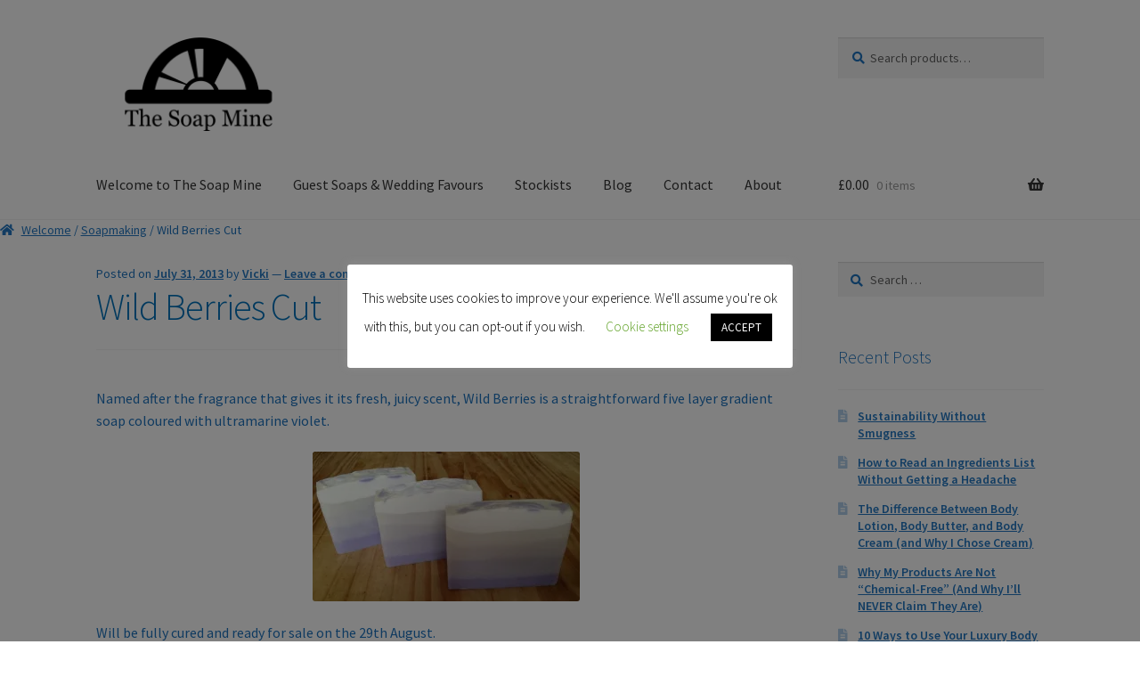

--- FILE ---
content_type: text/html; charset=UTF-8
request_url: https://thesoapmine.co.uk/2013/07/31/wild-berries-cut/
body_size: 34497
content:
<!doctype html>
<html lang="en-GB">
<head>
<meta charset="UTF-8">
<meta name="viewport" content="width=device-width, initial-scale=1">
<link rel="profile" href="http://gmpg.org/xfn/11">
<link rel="pingback" href="https://thesoapmine.co.uk/xmlrpc.php">

				<script>document.documentElement.className = document.documentElement.className + ' yes-js js_active js'</script>
			<meta name='robots' content='index, follow, max-image-preview:large, max-snippet:-1, max-video-preview:-1' />
<script>window._wca = window._wca || [];</script>

	<!-- This site is optimized with the Yoast SEO Premium plugin v26.3 (Yoast SEO v26.8) - https://yoast.com/product/yoast-seo-premium-wordpress/ -->
	<title>Wild Berries Cut - The Soap Mine</title>
	<link rel="canonical" href="https://thesoapmine.co.uk/2013/07/31/wild-berries-cut/" />
	<meta property="og:locale" content="en_GB" />
	<meta property="og:type" content="article" />
	<meta property="og:title" content="Wild Berries Cut" />
	<meta property="og:description" content="Named after the fragrance that gives it its fresh, juicy scent, Wild Berries is a straightforward five layer gradient soap coloured with ultramarine violet. Will be fully cured and ready for sale on the 29th August." />
	<meta property="og:url" content="https://thesoapmine.co.uk/2013/07/31/wild-berries-cut/" />
	<meta property="og:site_name" content="The Soap Mine" />
	<meta property="article:publisher" content="https://www.facebook.com/TheSoapMine/" />
	<meta property="article:published_time" content="2013-07-31T22:02:10+00:00" />
	<meta property="og:image" content="http://thesoapmine.files.wordpress.com/2013/07/img_0266-001.jpg?w=300" />
	<meta name="author" content="Vicki" />
	<meta name="twitter:card" content="summary_large_image" />
	<meta name="twitter:creator" content="@TheSoapMine" />
	<meta name="twitter:site" content="@TheSoapMine" />
	<meta name="twitter:label1" content="Written by" />
	<meta name="twitter:data1" content="Vicki" />
	<script type="application/ld+json" class="yoast-schema-graph">{"@context":"https://schema.org","@graph":[{"@type":"Article","@id":"https://thesoapmine.co.uk/2013/07/31/wild-berries-cut/#article","isPartOf":{"@id":"https://thesoapmine.co.uk/2013/07/31/wild-berries-cut/"},"author":{"name":"Vicki","@id":"https://thesoapmine.co.uk/#/schema/person/60b0560ddcab3d73437d067cd3394ba7"},"headline":"Wild Berries Cut","datePublished":"2013-07-31T22:02:10+00:00","mainEntityOfPage":{"@id":"https://thesoapmine.co.uk/2013/07/31/wild-berries-cut/"},"wordCount":39,"commentCount":0,"publisher":{"@id":"https://thesoapmine.co.uk/#organization"},"image":{"@id":"https://thesoapmine.co.uk/2013/07/31/wild-berries-cut/#primaryimage"},"thumbnailUrl":"http://thesoapmine.files.wordpress.com/2013/07/img_0266-001.jpg?w=300","keywords":["gradient","Soap","violet"],"articleSection":["Soapmaking"],"inLanguage":"en-GB","potentialAction":[{"@type":"CommentAction","name":"Comment","target":["https://thesoapmine.co.uk/2013/07/31/wild-berries-cut/#respond"]}]},{"@type":"WebPage","@id":"https://thesoapmine.co.uk/2013/07/31/wild-berries-cut/","url":"https://thesoapmine.co.uk/2013/07/31/wild-berries-cut/","name":"Wild Berries Cut - The Soap Mine","isPartOf":{"@id":"https://thesoapmine.co.uk/#website"},"primaryImageOfPage":{"@id":"https://thesoapmine.co.uk/2013/07/31/wild-berries-cut/#primaryimage"},"image":{"@id":"https://thesoapmine.co.uk/2013/07/31/wild-berries-cut/#primaryimage"},"thumbnailUrl":"http://thesoapmine.files.wordpress.com/2013/07/img_0266-001.jpg?w=300","datePublished":"2013-07-31T22:02:10+00:00","breadcrumb":{"@id":"https://thesoapmine.co.uk/2013/07/31/wild-berries-cut/#breadcrumb"},"inLanguage":"en-GB","potentialAction":[{"@type":"ReadAction","target":["https://thesoapmine.co.uk/2013/07/31/wild-berries-cut/"]}]},{"@type":"ImageObject","inLanguage":"en-GB","@id":"https://thesoapmine.co.uk/2013/07/31/wild-berries-cut/#primaryimage","url":"http://thesoapmine.files.wordpress.com/2013/07/img_0266-001.jpg?w=300","contentUrl":"http://thesoapmine.files.wordpress.com/2013/07/img_0266-001.jpg?w=300"},{"@type":"BreadcrumbList","@id":"https://thesoapmine.co.uk/2013/07/31/wild-berries-cut/#breadcrumb","itemListElement":[{"@type":"ListItem","position":1,"name":"Home","item":"https://thesoapmine.co.uk/"},{"@type":"ListItem","position":2,"name":"Blog","item":"https://thesoapmine.co.uk/blog/"},{"@type":"ListItem","position":3,"name":"Wild Berries Cut"}]},{"@type":"WebSite","@id":"https://thesoapmine.co.uk/#website","url":"https://thesoapmine.co.uk/","name":"The Soap Mine","description":"Luxury Handmade Soap","publisher":{"@id":"https://thesoapmine.co.uk/#organization"},"potentialAction":[{"@type":"SearchAction","target":{"@type":"EntryPoint","urlTemplate":"https://thesoapmine.co.uk/?s={search_term_string}"},"query-input":{"@type":"PropertyValueSpecification","valueRequired":true,"valueName":"search_term_string"}}],"inLanguage":"en-GB"},{"@type":"Organization","@id":"https://thesoapmine.co.uk/#organization","name":"The Soap Mine","url":"https://thesoapmine.co.uk/","logo":{"@type":"ImageObject","inLanguage":"en-GB","@id":"https://thesoapmine.co.uk/#/schema/logo/image/","url":"https://eocxb96s8pv.exactdn.com/wp-content/uploads/2020/02/logo-1-e1580722525894.png?strip=all&lossy=1&ssl=1","contentUrl":"https://eocxb96s8pv.exactdn.com/wp-content/uploads/2020/02/logo-1-e1580722525894.png?strip=all&lossy=1&ssl=1","width":512,"height":512,"caption":"The Soap Mine"},"image":{"@id":"https://thesoapmine.co.uk/#/schema/logo/image/"},"sameAs":["https://www.facebook.com/TheSoapMine/","https://x.com/TheSoapMine","https://instagram.com/thesoapmine/","https://www.pinterest.co.uk/TheSoapMine/"]},{"@type":"Person","@id":"https://thesoapmine.co.uk/#/schema/person/60b0560ddcab3d73437d067cd3394ba7","name":"Vicki","image":{"@type":"ImageObject","inLanguage":"en-GB","@id":"https://thesoapmine.co.uk/#/schema/person/image/","url":"https://secure.gravatar.com/avatar/838c241cf49f675dc7878960a63252ea298a4407f9f91f1a3c26938966c4387c?s=96&d=mm&r=g","contentUrl":"https://secure.gravatar.com/avatar/838c241cf49f675dc7878960a63252ea298a4407f9f91f1a3c26938966c4387c?s=96&d=mm&r=g","caption":"Vicki"}}]}</script>
	<!-- / Yoast SEO Premium plugin. -->


<link rel='dns-prefetch' href='//www.googletagmanager.com' />
<link rel='dns-prefetch' href='//stats.wp.com' />
<link rel='dns-prefetch' href='//fonts.googleapis.com' />
<link rel='dns-prefetch' href='//eocxb96s8pv.exactdn.com' />
<link rel='preconnect' href='//eocxb96s8pv.exactdn.com' />
<link rel="alternate" type="application/rss+xml" title="The Soap Mine &raquo; Feed" href="https://thesoapmine.co.uk/feed/" />
<link rel="alternate" type="application/rss+xml" title="The Soap Mine &raquo; Comments Feed" href="https://thesoapmine.co.uk/comments/feed/" />
<link rel="alternate" type="application/rss+xml" title="The Soap Mine &raquo; Wild Berries Cut Comments Feed" href="https://thesoapmine.co.uk/2013/07/31/wild-berries-cut/feed/" />
<link rel="alternate" title="oEmbed (JSON)" type="application/json+oembed" href="https://thesoapmine.co.uk/wp-json/oembed/1.0/embed?url=https%3A%2F%2Fthesoapmine.co.uk%2F2013%2F07%2F31%2Fwild-berries-cut%2F" />
<link rel="alternate" title="oEmbed (XML)" type="text/xml+oembed" href="https://thesoapmine.co.uk/wp-json/oembed/1.0/embed?url=https%3A%2F%2Fthesoapmine.co.uk%2F2013%2F07%2F31%2Fwild-berries-cut%2F&#038;format=xml" />
<style type="text/css" media="all">
.wpautoterms-footer{background-color:#ffffff;text-align:center;}
.wpautoterms-footer a{color:#000000;font-family:Arial, sans-serif;font-size:14px;}
.wpautoterms-footer .separator{color:#cccccc;font-family:Arial, sans-serif;font-size:14px;}</style>
<style id='wp-img-auto-sizes-contain-inline-css'>
img:is([sizes=auto i],[sizes^="auto," i]){contain-intrinsic-size:3000px 1500px}
/*# sourceURL=wp-img-auto-sizes-contain-inline-css */
</style>

<link rel='stylesheet' id='embedpress-css-css' href='https://thesoapmine.co.uk/wp-content/plugins/embedpress/assets/css/embedpress.css?ver=1767616573' media='all' />
<link rel='stylesheet' id='embedpress-blocks-style-css' href='https://thesoapmine.co.uk/wp-content/plugins/embedpress/assets/css/blocks.build.css?ver=1767616573' media='all' />
<link rel='stylesheet' id='embedpress-lazy-load-css-css' href='https://thesoapmine.co.uk/wp-content/plugins/embedpress/assets/css/lazy-load.css?ver=1767616573' media='all' />
<style id='wp-emoji-styles-inline-css'>

	img.wp-smiley, img.emoji {
		display: inline !important;
		border: none !important;
		box-shadow: none !important;
		height: 1em !important;
		width: 1em !important;
		margin: 0 0.07em !important;
		vertical-align: -0.1em !important;
		background: none !important;
		padding: 0 !important;
	}
/*# sourceURL=wp-emoji-styles-inline-css */
</style>
<link rel='stylesheet' id='wp-block-library-css' href='https://thesoapmine.co.uk/wp-includes/css/dist/block-library/style.css?ver=6.9' media='all' />
<style id='global-styles-inline-css'>
:root{--wp--preset--aspect-ratio--square: 1;--wp--preset--aspect-ratio--4-3: 4/3;--wp--preset--aspect-ratio--3-4: 3/4;--wp--preset--aspect-ratio--3-2: 3/2;--wp--preset--aspect-ratio--2-3: 2/3;--wp--preset--aspect-ratio--16-9: 16/9;--wp--preset--aspect-ratio--9-16: 9/16;--wp--preset--color--black: #000000;--wp--preset--color--cyan-bluish-gray: #abb8c3;--wp--preset--color--white: #ffffff;--wp--preset--color--pale-pink: #f78da7;--wp--preset--color--vivid-red: #cf2e2e;--wp--preset--color--luminous-vivid-orange: #ff6900;--wp--preset--color--luminous-vivid-amber: #fcb900;--wp--preset--color--light-green-cyan: #7bdcb5;--wp--preset--color--vivid-green-cyan: #00d084;--wp--preset--color--pale-cyan-blue: #8ed1fc;--wp--preset--color--vivid-cyan-blue: #0693e3;--wp--preset--color--vivid-purple: #9b51e0;--wp--preset--gradient--vivid-cyan-blue-to-vivid-purple: linear-gradient(135deg,rgb(6,147,227) 0%,rgb(155,81,224) 100%);--wp--preset--gradient--light-green-cyan-to-vivid-green-cyan: linear-gradient(135deg,rgb(122,220,180) 0%,rgb(0,208,130) 100%);--wp--preset--gradient--luminous-vivid-amber-to-luminous-vivid-orange: linear-gradient(135deg,rgb(252,185,0) 0%,rgb(255,105,0) 100%);--wp--preset--gradient--luminous-vivid-orange-to-vivid-red: linear-gradient(135deg,rgb(255,105,0) 0%,rgb(207,46,46) 100%);--wp--preset--gradient--very-light-gray-to-cyan-bluish-gray: linear-gradient(135deg,rgb(238,238,238) 0%,rgb(169,184,195) 100%);--wp--preset--gradient--cool-to-warm-spectrum: linear-gradient(135deg,rgb(74,234,220) 0%,rgb(151,120,209) 20%,rgb(207,42,186) 40%,rgb(238,44,130) 60%,rgb(251,105,98) 80%,rgb(254,248,76) 100%);--wp--preset--gradient--blush-light-purple: linear-gradient(135deg,rgb(255,206,236) 0%,rgb(152,150,240) 100%);--wp--preset--gradient--blush-bordeaux: linear-gradient(135deg,rgb(254,205,165) 0%,rgb(254,45,45) 50%,rgb(107,0,62) 100%);--wp--preset--gradient--luminous-dusk: linear-gradient(135deg,rgb(255,203,112) 0%,rgb(199,81,192) 50%,rgb(65,88,208) 100%);--wp--preset--gradient--pale-ocean: linear-gradient(135deg,rgb(255,245,203) 0%,rgb(182,227,212) 50%,rgb(51,167,181) 100%);--wp--preset--gradient--electric-grass: linear-gradient(135deg,rgb(202,248,128) 0%,rgb(113,206,126) 100%);--wp--preset--gradient--midnight: linear-gradient(135deg,rgb(2,3,129) 0%,rgb(40,116,252) 100%);--wp--preset--font-size--small: 14px;--wp--preset--font-size--medium: 23px;--wp--preset--font-size--large: 26px;--wp--preset--font-size--x-large: 42px;--wp--preset--font-size--normal: 16px;--wp--preset--font-size--huge: 37px;--wp--preset--spacing--20: 0.44rem;--wp--preset--spacing--30: 0.67rem;--wp--preset--spacing--40: 1rem;--wp--preset--spacing--50: 1.5rem;--wp--preset--spacing--60: 2.25rem;--wp--preset--spacing--70: 3.38rem;--wp--preset--spacing--80: 5.06rem;--wp--preset--shadow--natural: 6px 6px 9px rgba(0, 0, 0, 0.2);--wp--preset--shadow--deep: 12px 12px 50px rgba(0, 0, 0, 0.4);--wp--preset--shadow--sharp: 6px 6px 0px rgba(0, 0, 0, 0.2);--wp--preset--shadow--outlined: 6px 6px 0px -3px rgb(255, 255, 255), 6px 6px rgb(0, 0, 0);--wp--preset--shadow--crisp: 6px 6px 0px rgb(0, 0, 0);}:root :where(.is-layout-flow) > :first-child{margin-block-start: 0;}:root :where(.is-layout-flow) > :last-child{margin-block-end: 0;}:root :where(.is-layout-flow) > *{margin-block-start: 24px;margin-block-end: 0;}:root :where(.is-layout-constrained) > :first-child{margin-block-start: 0;}:root :where(.is-layout-constrained) > :last-child{margin-block-end: 0;}:root :where(.is-layout-constrained) > *{margin-block-start: 24px;margin-block-end: 0;}:root :where(.is-layout-flex){gap: 24px;}:root :where(.is-layout-grid){gap: 24px;}body .is-layout-flex{display: flex;}.is-layout-flex{flex-wrap: wrap;align-items: center;}.is-layout-flex > :is(*, div){margin: 0;}body .is-layout-grid{display: grid;}.is-layout-grid > :is(*, div){margin: 0;}.has-black-color{color: var(--wp--preset--color--black) !important;}.has-cyan-bluish-gray-color{color: var(--wp--preset--color--cyan-bluish-gray) !important;}.has-white-color{color: var(--wp--preset--color--white) !important;}.has-pale-pink-color{color: var(--wp--preset--color--pale-pink) !important;}.has-vivid-red-color{color: var(--wp--preset--color--vivid-red) !important;}.has-luminous-vivid-orange-color{color: var(--wp--preset--color--luminous-vivid-orange) !important;}.has-luminous-vivid-amber-color{color: var(--wp--preset--color--luminous-vivid-amber) !important;}.has-light-green-cyan-color{color: var(--wp--preset--color--light-green-cyan) !important;}.has-vivid-green-cyan-color{color: var(--wp--preset--color--vivid-green-cyan) !important;}.has-pale-cyan-blue-color{color: var(--wp--preset--color--pale-cyan-blue) !important;}.has-vivid-cyan-blue-color{color: var(--wp--preset--color--vivid-cyan-blue) !important;}.has-vivid-purple-color{color: var(--wp--preset--color--vivid-purple) !important;}.has-black-background-color{background-color: var(--wp--preset--color--black) !important;}.has-cyan-bluish-gray-background-color{background-color: var(--wp--preset--color--cyan-bluish-gray) !important;}.has-white-background-color{background-color: var(--wp--preset--color--white) !important;}.has-pale-pink-background-color{background-color: var(--wp--preset--color--pale-pink) !important;}.has-vivid-red-background-color{background-color: var(--wp--preset--color--vivid-red) !important;}.has-luminous-vivid-orange-background-color{background-color: var(--wp--preset--color--luminous-vivid-orange) !important;}.has-luminous-vivid-amber-background-color{background-color: var(--wp--preset--color--luminous-vivid-amber) !important;}.has-light-green-cyan-background-color{background-color: var(--wp--preset--color--light-green-cyan) !important;}.has-vivid-green-cyan-background-color{background-color: var(--wp--preset--color--vivid-green-cyan) !important;}.has-pale-cyan-blue-background-color{background-color: var(--wp--preset--color--pale-cyan-blue) !important;}.has-vivid-cyan-blue-background-color{background-color: var(--wp--preset--color--vivid-cyan-blue) !important;}.has-vivid-purple-background-color{background-color: var(--wp--preset--color--vivid-purple) !important;}.has-black-border-color{border-color: var(--wp--preset--color--black) !important;}.has-cyan-bluish-gray-border-color{border-color: var(--wp--preset--color--cyan-bluish-gray) !important;}.has-white-border-color{border-color: var(--wp--preset--color--white) !important;}.has-pale-pink-border-color{border-color: var(--wp--preset--color--pale-pink) !important;}.has-vivid-red-border-color{border-color: var(--wp--preset--color--vivid-red) !important;}.has-luminous-vivid-orange-border-color{border-color: var(--wp--preset--color--luminous-vivid-orange) !important;}.has-luminous-vivid-amber-border-color{border-color: var(--wp--preset--color--luminous-vivid-amber) !important;}.has-light-green-cyan-border-color{border-color: var(--wp--preset--color--light-green-cyan) !important;}.has-vivid-green-cyan-border-color{border-color: var(--wp--preset--color--vivid-green-cyan) !important;}.has-pale-cyan-blue-border-color{border-color: var(--wp--preset--color--pale-cyan-blue) !important;}.has-vivid-cyan-blue-border-color{border-color: var(--wp--preset--color--vivid-cyan-blue) !important;}.has-vivid-purple-border-color{border-color: var(--wp--preset--color--vivid-purple) !important;}.has-vivid-cyan-blue-to-vivid-purple-gradient-background{background: var(--wp--preset--gradient--vivid-cyan-blue-to-vivid-purple) !important;}.has-light-green-cyan-to-vivid-green-cyan-gradient-background{background: var(--wp--preset--gradient--light-green-cyan-to-vivid-green-cyan) !important;}.has-luminous-vivid-amber-to-luminous-vivid-orange-gradient-background{background: var(--wp--preset--gradient--luminous-vivid-amber-to-luminous-vivid-orange) !important;}.has-luminous-vivid-orange-to-vivid-red-gradient-background{background: var(--wp--preset--gradient--luminous-vivid-orange-to-vivid-red) !important;}.has-very-light-gray-to-cyan-bluish-gray-gradient-background{background: var(--wp--preset--gradient--very-light-gray-to-cyan-bluish-gray) !important;}.has-cool-to-warm-spectrum-gradient-background{background: var(--wp--preset--gradient--cool-to-warm-spectrum) !important;}.has-blush-light-purple-gradient-background{background: var(--wp--preset--gradient--blush-light-purple) !important;}.has-blush-bordeaux-gradient-background{background: var(--wp--preset--gradient--blush-bordeaux) !important;}.has-luminous-dusk-gradient-background{background: var(--wp--preset--gradient--luminous-dusk) !important;}.has-pale-ocean-gradient-background{background: var(--wp--preset--gradient--pale-ocean) !important;}.has-electric-grass-gradient-background{background: var(--wp--preset--gradient--electric-grass) !important;}.has-midnight-gradient-background{background: var(--wp--preset--gradient--midnight) !important;}.has-small-font-size{font-size: var(--wp--preset--font-size--small) !important;}.has-medium-font-size{font-size: var(--wp--preset--font-size--medium) !important;}.has-large-font-size{font-size: var(--wp--preset--font-size--large) !important;}.has-x-large-font-size{font-size: var(--wp--preset--font-size--x-large) !important;}
/*# sourceURL=global-styles-inline-css */
</style>
<style id='core-block-supports-inline-css'>
/**
 * Core styles: block-supports
 */

/*# sourceURL=core-block-supports-inline-css */
</style>

<style id='classic-theme-styles-inline-css'>
/**
 * These rules are needed for backwards compatibility.
 * They should match the button element rules in the base theme.json file.
 */
.wp-block-button__link {
	color: #ffffff;
	background-color: #32373c;
	border-radius: 9999px; /* 100% causes an oval, but any explicit but really high value retains the pill shape. */

	/* This needs a low specificity so it won't override the rules from the button element if defined in theme.json. */
	box-shadow: none;
	text-decoration: none;

	/* The extra 2px are added to size solids the same as the outline versions.*/
	padding: calc(0.667em + 2px) calc(1.333em + 2px);

	font-size: 1.125em;
}

.wp-block-file__button {
	background: #32373c;
	color: #ffffff;
	text-decoration: none;
}

/*# sourceURL=/wp-includes/css/classic-themes.css */
</style>
<link rel='stylesheet' id='storefront-gutenberg-blocks-css' href='https://thesoapmine.co.uk/wp-content/themes/storefront/assets/css/base/gutenberg-blocks.css?ver=4.6.2' media='all' />
<style id='storefront-gutenberg-blocks-inline-css'>

				.wp-block-button__link:not(.has-text-color) {
					color: #0072bb;
				}

				.wp-block-button__link:not(.has-text-color):hover,
				.wp-block-button__link:not(.has-text-color):focus,
				.wp-block-button__link:not(.has-text-color):active {
					color: #0072bb;
				}

				.wp-block-button__link:not(.has-background) {
					background-color: #9fcaec;
				}

				.wp-block-button__link:not(.has-background):hover,
				.wp-block-button__link:not(.has-background):focus,
				.wp-block-button__link:not(.has-background):active {
					border-color: #86b1d3;
					background-color: #86b1d3;
				}

				.wc-block-grid__products .wc-block-grid__product .wp-block-button__link {
					background-color: #9fcaec;
					border-color: #9fcaec;
					color: #0072bb;
				}

				.wp-block-quote footer,
				.wp-block-quote cite,
				.wp-block-quote__citation {
					color: #1e73be;
				}

				.wp-block-pullquote cite,
				.wp-block-pullquote footer,
				.wp-block-pullquote__citation {
					color: #1e73be;
				}

				.wp-block-image figcaption {
					color: #1e73be;
				}

				.wp-block-separator.is-style-dots::before {
					color: #0072bb;
				}

				.wp-block-file a.wp-block-file__button {
					color: #0072bb;
					background-color: #9fcaec;
					border-color: #9fcaec;
				}

				.wp-block-file a.wp-block-file__button:hover,
				.wp-block-file a.wp-block-file__button:focus,
				.wp-block-file a.wp-block-file__button:active {
					color: #0072bb;
					background-color: #86b1d3;
				}

				.wp-block-code,
				.wp-block-preformatted pre {
					color: #1e73be;
				}

				.wp-block-table:not( .has-background ):not( .is-style-stripes ) tbody tr:nth-child(2n) td {
					background-color: #fdfdfd;
				}

				.wp-block-cover .wp-block-cover__inner-container h1:not(.has-text-color),
				.wp-block-cover .wp-block-cover__inner-container h2:not(.has-text-color),
				.wp-block-cover .wp-block-cover__inner-container h3:not(.has-text-color),
				.wp-block-cover .wp-block-cover__inner-container h4:not(.has-text-color),
				.wp-block-cover .wp-block-cover__inner-container h5:not(.has-text-color),
				.wp-block-cover .wp-block-cover__inner-container h6:not(.has-text-color) {
					color: #1e73be;
				}

				div.wc-block-components-price-slider__range-input-progress,
				.rtl .wc-block-components-price-slider__range-input-progress {
					--range-color: #63b1ed;
				}

				/* Target only IE11 */
				@media all and (-ms-high-contrast: none), (-ms-high-contrast: active) {
					.wc-block-components-price-slider__range-input-progress {
						background: #63b1ed;
					}
				}

				.wc-block-components-button:not(.is-link) {
					background-color: #333333;
					color: #ffffff;
				}

				.wc-block-components-button:not(.is-link):hover,
				.wc-block-components-button:not(.is-link):focus,
				.wc-block-components-button:not(.is-link):active {
					background-color: #1a1a1a;
					color: #ffffff;
				}

				.wc-block-components-button:not(.is-link):disabled {
					background-color: #333333;
					color: #ffffff;
				}

				.wc-block-cart__submit-container {
					background-color: #ffffff;
				}

				.wc-block-cart__submit-container::before {
					color: rgba(220,220,220,0.5);
				}

				.wc-block-components-order-summary-item__quantity {
					background-color: #ffffff;
					border-color: #1e73be;
					box-shadow: 0 0 0 2px #ffffff;
					color: #1e73be;
				}
			
/*# sourceURL=storefront-gutenberg-blocks-inline-css */
</style>
<link rel='stylesheet' id='wpautoterms_css-css' href='https://thesoapmine.co.uk/wp-content/plugins/auto-terms-of-service-and-privacy-policy/css/wpautoterms.css?ver=6.9' media='all' />
<link rel='stylesheet' id='contact-form-7-css' href='https://thesoapmine.co.uk/wp-content/plugins/contact-form-7/includes/css/styles.css?ver=6.1.4' media='all' />
<link rel='stylesheet' id='cookie-law-info-css' href='https://thesoapmine.co.uk/wp-content/plugins/cookie-law-info/legacy/public/css/cookie-law-info-public.css?ver=3.3.9.1' media='all' />
<link rel='stylesheet' id='cookie-law-info-gdpr-css' href='https://thesoapmine.co.uk/wp-content/plugins/cookie-law-info/legacy/public/css/cookie-law-info-gdpr.css?ver=3.3.9.1' media='all' />
<style id='woocommerce-inline-inline-css'>
.woocommerce form .form-row .required { visibility: visible; }
/*# sourceURL=woocommerce-inline-inline-css */
</style>
<link rel='stylesheet' id='wc-gateway-ppec-frontend-css' href='https://thesoapmine.co.uk/wp-content/plugins/woocommerce-gateway-paypal-express-checkout/assets/css/wc-gateway-ppec-frontend.css?ver=2.1.3' media='all' />
<link rel='stylesheet' id='gateway-css' href='https://thesoapmine.co.uk/wp-content/plugins/woocommerce-paypal-payments/modules/ppcp-button/assets/css/gateway.css?ver=3.3.2' media='all' />
<link rel='stylesheet' id='wooco-frontend-css' href='https://thesoapmine.co.uk/wp-content/plugins/wpc-composite-products-premium/assets/css/frontend.css?ver=5.3.0' media='all' />
<link rel='stylesheet' id='jquery-selectBox-css' href='https://thesoapmine.co.uk/wp-content/plugins/yith-woocommerce-wishlist/assets/css/jquery.selectBox.css?ver=1.2.0' media='all' />
<link rel='stylesheet' id='woocommerce_prettyPhoto_css-css' href='//thesoapmine.co.uk/wp-content/plugins/woocommerce/assets/css/prettyPhoto.css?ver=3.1.6' media='all' />
<link rel='stylesheet' id='yith-wcwl-main-css' href='https://thesoapmine.co.uk/wp-content/plugins/yith-woocommerce-wishlist/assets/css/style.css?ver=4.11.0' media='all' />
<style id='yith-wcwl-main-inline-css'>
 :root { --rounded-corners-radius: 16px; --add-to-cart-rounded-corners-radius: 16px; --feedback-duration: 3s } 
 :root { --rounded-corners-radius: 16px; --add-to-cart-rounded-corners-radius: 16px; --feedback-duration: 3s } 
/*# sourceURL=yith-wcwl-main-inline-css */
</style>
<link rel='stylesheet' id='yith-wcwl-theme-css' href='https://thesoapmine.co.uk/wp-content/plugins/yith-woocommerce-wishlist/assets/css/themes/storefront.css?ver=4.11.0' media='all' />
<link rel='stylesheet' id='storefront-style-css' href='https://thesoapmine.co.uk/wp-content/themes/storefront/style.css?ver=4.6.2' media='all' />
<style id='storefront-style-inline-css'>

			.main-navigation ul li a,
			.site-title a,
			ul.menu li a,
			.site-branding h1 a,
			button.menu-toggle,
			button.menu-toggle:hover,
			.handheld-navigation .dropdown-toggle {
				color: #333333;
			}

			button.menu-toggle,
			button.menu-toggle:hover {
				border-color: #333333;
			}

			.main-navigation ul li a:hover,
			.main-navigation ul li:hover > a,
			.site-title a:hover,
			.site-header ul.menu li.current-menu-item > a {
				color: #747474;
			}

			table:not( .has-background ) th {
				background-color: #f8f8f8;
			}

			table:not( .has-background ) tbody td {
				background-color: #fdfdfd;
			}

			table:not( .has-background ) tbody tr:nth-child(2n) td,
			fieldset,
			fieldset legend {
				background-color: #fbfbfb;
			}

			.site-header,
			.secondary-navigation ul ul,
			.main-navigation ul.menu > li.menu-item-has-children:after,
			.secondary-navigation ul.menu ul,
			.storefront-handheld-footer-bar,
			.storefront-handheld-footer-bar ul li > a,
			.storefront-handheld-footer-bar ul li.search .site-search,
			button.menu-toggle,
			button.menu-toggle:hover {
				background-color: #ffffff;
			}

			p.site-description,
			.site-header,
			.storefront-handheld-footer-bar {
				color: #404040;
			}

			button.menu-toggle:after,
			button.menu-toggle:before,
			button.menu-toggle span:before {
				background-color: #333333;
			}

			h1, h2, h3, h4, h5, h6, .wc-block-grid__product-title {
				color: #0072bb;
			}

			.widget h1 {
				border-bottom-color: #0072bb;
			}

			body,
			.secondary-navigation a {
				color: #1e73be;
			}

			.widget-area .widget a,
			.hentry .entry-header .posted-on a,
			.hentry .entry-header .post-author a,
			.hentry .entry-header .post-comments a,
			.hentry .entry-header .byline a {
				color: #2378c3;
			}

			a {
				color: #63b1ed;
			}

			a:focus,
			button:focus,
			.button.alt:focus,
			input:focus,
			textarea:focus,
			input[type="button"]:focus,
			input[type="reset"]:focus,
			input[type="submit"]:focus,
			input[type="email"]:focus,
			input[type="tel"]:focus,
			input[type="url"]:focus,
			input[type="password"]:focus,
			input[type="search"]:focus {
				outline-color: #63b1ed;
			}

			button, input[type="button"], input[type="reset"], input[type="submit"], .button, .widget a.button {
				background-color: #9fcaec;
				border-color: #9fcaec;
				color: #0072bb;
			}

			button:hover, input[type="button"]:hover, input[type="reset"]:hover, input[type="submit"]:hover, .button:hover, .widget a.button:hover {
				background-color: #86b1d3;
				border-color: #86b1d3;
				color: #0072bb;
			}

			button.alt, input[type="button"].alt, input[type="reset"].alt, input[type="submit"].alt, .button.alt, .widget-area .widget a.button.alt {
				background-color: #333333;
				border-color: #333333;
				color: #ffffff;
			}

			button.alt:hover, input[type="button"].alt:hover, input[type="reset"].alt:hover, input[type="submit"].alt:hover, .button.alt:hover, .widget-area .widget a.button.alt:hover {
				background-color: #1a1a1a;
				border-color: #1a1a1a;
				color: #ffffff;
			}

			.pagination .page-numbers li .page-numbers.current {
				background-color: #e6e6e6;
				color: #1469b4;
			}

			#comments .comment-list .comment-content .comment-text {
				background-color: #f8f8f8;
			}

			.site-footer {
				background-color: #f0f0f0;
				color: #6d6d6d;
			}

			.site-footer a:not(.button):not(.components-button) {
				color: #333333;
			}

			.site-footer .storefront-handheld-footer-bar a:not(.button):not(.components-button) {
				color: #333333;
			}

			.site-footer h1, .site-footer h2, .site-footer h3, .site-footer h4, .site-footer h5, .site-footer h6, .site-footer .widget .widget-title, .site-footer .widget .widgettitle {
				color: #333333;
			}

			.page-template-template-homepage.has-post-thumbnail .type-page.has-post-thumbnail .entry-title {
				color: #1e73be;
			}

			.page-template-template-homepage.has-post-thumbnail .type-page.has-post-thumbnail .entry-content {
				color: #1e73be;
			}

			@media screen and ( min-width: 768px ) {
				.secondary-navigation ul.menu a:hover {
					color: #595959;
				}

				.secondary-navigation ul.menu a {
					color: #404040;
				}

				.main-navigation ul.menu ul.sub-menu,
				.main-navigation ul.nav-menu ul.children {
					background-color: #f0f0f0;
				}

				.site-header {
					border-bottom-color: #f0f0f0;
				}
			}
/*# sourceURL=storefront-style-inline-css */
</style>
<link rel='stylesheet' id='storefront-icons-css' href='https://thesoapmine.co.uk/wp-content/themes/storefront/assets/css/base/icons.css?ver=4.6.2' media='all' />
<link rel='stylesheet' id='storefront-fonts-css' href='https://fonts.googleapis.com/css?family=Source+Sans+Pro%3A400%2C300%2C300italic%2C400italic%2C600%2C700%2C900&#038;subset=latin%2Clatin-ext&#038;ver=4.6.2' media='all' />
<link rel='stylesheet' id='storefront-jetpack-widgets-css' href='https://thesoapmine.co.uk/wp-content/themes/storefront/assets/css/jetpack/widgets.css?ver=4.6.2' media='all' />
<link rel='stylesheet' id='jquery-fixedheadertable-style-css' href='https://thesoapmine.co.uk/wp-content/plugins/yith-woocommerce-compare/assets/css/jquery.dataTables.css?ver=1.10.18' media='all' />
<link rel='stylesheet' id='yith_woocompare_page-css' href='https://thesoapmine.co.uk/wp-content/plugins/yith-woocommerce-compare/assets/css/compare.css?ver=3.7.0' media='all' />
<link rel='stylesheet' id='yith-woocompare-widget-css' href='https://thesoapmine.co.uk/wp-content/plugins/yith-woocommerce-compare/assets/css/widget.css?ver=3.7.0' media='all' />
<link rel='stylesheet' id='storefront-woocommerce-style-css' href='https://thesoapmine.co.uk/wp-content/themes/storefront/assets/css/woocommerce/woocommerce.css?ver=4.6.2' media='all' />
<style id='storefront-woocommerce-style-inline-css'>
@font-face {
				font-family: star;
				src: url(https://thesoapmine.co.uk/wp-content/plugins/woocommerce/assets/fonts/star.eot);
				src:
					url(https://thesoapmine.co.uk/wp-content/plugins/woocommerce/assets/fonts/star.eot?#iefix) format("embedded-opentype"),
					url(https://thesoapmine.co.uk/wp-content/plugins/woocommerce/assets/fonts/star.woff) format("woff"),
					url(https://thesoapmine.co.uk/wp-content/plugins/woocommerce/assets/fonts/star.ttf) format("truetype"),
					url(https://thesoapmine.co.uk/wp-content/plugins/woocommerce/assets/fonts/star.svg#star) format("svg");
				font-weight: 400;
				font-style: normal;
			}
			@font-face {
				font-family: WooCommerce;
				src: url(https://thesoapmine.co.uk/wp-content/plugins/woocommerce/assets/fonts/WooCommerce.eot);
				src:
					url(https://thesoapmine.co.uk/wp-content/plugins/woocommerce/assets/fonts/WooCommerce.eot?#iefix) format("embedded-opentype"),
					url(https://thesoapmine.co.uk/wp-content/plugins/woocommerce/assets/fonts/WooCommerce.woff) format("woff"),
					url(https://thesoapmine.co.uk/wp-content/plugins/woocommerce/assets/fonts/WooCommerce.ttf) format("truetype"),
					url(https://thesoapmine.co.uk/wp-content/plugins/woocommerce/assets/fonts/WooCommerce.svg#WooCommerce) format("svg");
				font-weight: 400;
				font-style: normal;
			}

			a.cart-contents,
			.site-header-cart .widget_shopping_cart a {
				color: #333333;
			}

			a.cart-contents:hover,
			.site-header-cart .widget_shopping_cart a:hover,
			.site-header-cart:hover > li > a {
				color: #747474;
			}

			table.cart td.product-remove,
			table.cart td.actions {
				border-top-color: #ffffff;
			}

			.storefront-handheld-footer-bar ul li.cart .count {
				background-color: #333333;
				color: #ffffff;
				border-color: #ffffff;
			}

			.woocommerce-tabs ul.tabs li.active a,
			ul.products li.product .price,
			.onsale,
			.wc-block-grid__product-onsale,
			.widget_search form:before,
			.widget_product_search form:before {
				color: #1e73be;
			}

			.woocommerce-breadcrumb a,
			a.woocommerce-review-link,
			.product_meta a {
				color: #2378c3;
			}

			.wc-block-grid__product-onsale,
			.onsale {
				border-color: #1e73be;
			}

			.star-rating span:before,
			.quantity .plus, .quantity .minus,
			p.stars a:hover:after,
			p.stars a:after,
			.star-rating span:before,
			#payment .payment_methods li input[type=radio]:first-child:checked+label:before {
				color: #63b1ed;
			}

			.widget_price_filter .ui-slider .ui-slider-range,
			.widget_price_filter .ui-slider .ui-slider-handle {
				background-color: #63b1ed;
			}

			.order_details {
				background-color: #f8f8f8;
			}

			.order_details > li {
				border-bottom: 1px dotted #e3e3e3;
			}

			.order_details:before,
			.order_details:after {
				background: -webkit-linear-gradient(transparent 0,transparent 0),-webkit-linear-gradient(135deg,#f8f8f8 33.33%,transparent 33.33%),-webkit-linear-gradient(45deg,#f8f8f8 33.33%,transparent 33.33%)
			}

			#order_review {
				background-color: #ffffff;
			}

			#payment .payment_methods > li .payment_box,
			#payment .place-order {
				background-color: #fafafa;
			}

			#payment .payment_methods > li:not(.woocommerce-notice) {
				background-color: #f5f5f5;
			}

			#payment .payment_methods > li:not(.woocommerce-notice):hover {
				background-color: #f0f0f0;
			}

			.woocommerce-pagination .page-numbers li .page-numbers.current {
				background-color: #e6e6e6;
				color: #1469b4;
			}

			.wc-block-grid__product-onsale,
			.onsale,
			.woocommerce-pagination .page-numbers li .page-numbers:not(.current) {
				color: #1e73be;
			}

			p.stars a:before,
			p.stars a:hover~a:before,
			p.stars.selected a.active~a:before {
				color: #1e73be;
			}

			p.stars.selected a.active:before,
			p.stars:hover a:before,
			p.stars.selected a:not(.active):before,
			p.stars.selected a.active:before {
				color: #63b1ed;
			}

			.single-product div.product .woocommerce-product-gallery .woocommerce-product-gallery__trigger {
				background-color: #9fcaec;
				color: #0072bb;
			}

			.single-product div.product .woocommerce-product-gallery .woocommerce-product-gallery__trigger:hover {
				background-color: #86b1d3;
				border-color: #86b1d3;
				color: #0072bb;
			}

			.button.added_to_cart:focus,
			.button.wc-forward:focus {
				outline-color: #63b1ed;
			}

			.added_to_cart,
			.site-header-cart .widget_shopping_cart a.button,
			.wc-block-grid__products .wc-block-grid__product .wp-block-button__link {
				background-color: #9fcaec;
				border-color: #9fcaec;
				color: #0072bb;
			}

			.added_to_cart:hover,
			.site-header-cart .widget_shopping_cart a.button:hover,
			.wc-block-grid__products .wc-block-grid__product .wp-block-button__link:hover {
				background-color: #86b1d3;
				border-color: #86b1d3;
				color: #0072bb;
			}

			.added_to_cart.alt, .added_to_cart, .widget a.button.checkout {
				background-color: #333333;
				border-color: #333333;
				color: #ffffff;
			}

			.added_to_cart.alt:hover, .added_to_cart:hover, .widget a.button.checkout:hover {
				background-color: #1a1a1a;
				border-color: #1a1a1a;
				color: #ffffff;
			}

			.button.loading {
				color: #9fcaec;
			}

			.button.loading:hover {
				background-color: #9fcaec;
			}

			.button.loading:after {
				color: #0072bb;
			}

			@media screen and ( min-width: 768px ) {
				.site-header-cart .widget_shopping_cart,
				.site-header .product_list_widget li .quantity {
					color: #404040;
				}

				.site-header-cart .widget_shopping_cart .buttons,
				.site-header-cart .widget_shopping_cart .total {
					background-color: #f5f5f5;
				}

				.site-header-cart .widget_shopping_cart {
					background-color: #f0f0f0;
				}
			}
				.storefront-product-pagination a {
					color: #1e73be;
					background-color: #ffffff;
				}
				.storefront-sticky-add-to-cart {
					color: #1e73be;
					background-color: #ffffff;
				}

				.storefront-sticky-add-to-cart a:not(.button) {
					color: #333333;
				}
/*# sourceURL=storefront-woocommerce-style-inline-css */
</style>
<link rel='stylesheet' id='storefront-child-style-css' href='https://thesoapmine.co.uk/wp-content/themes/Storefront_child/style.css?ver=5.5.0' media='all' />
<link rel='stylesheet' id='storefront-woocommerce-brands-style-css' href='https://thesoapmine.co.uk/wp-content/themes/storefront/assets/css/woocommerce/extensions/brands.css?ver=4.6.2' media='all' />
<script id="woocommerce-google-analytics-integration-gtag-js-after">
/* Google Analytics for WooCommerce (gtag.js) */
					window.dataLayer = window.dataLayer || [];
					function gtag(){dataLayer.push(arguments);}
					// Set up default consent state.
					for ( const mode of [{"analytics_storage":"denied","ad_storage":"denied","ad_user_data":"denied","ad_personalization":"denied","region":["AT","BE","BG","HR","CY","CZ","DK","EE","FI","FR","DE","GR","HU","IS","IE","IT","LV","LI","LT","LU","MT","NL","NO","PL","PT","RO","SK","SI","ES","SE","GB","CH"]}] || [] ) {
						gtag( "consent", "default", { "wait_for_update": 500, ...mode } );
					}
					gtag("js", new Date());
					gtag("set", "developer_id.dOGY3NW", true);
					gtag("config", "UA-165003837-1", {"track_404":true,"allow_google_signals":false,"logged_in":false,"linker":{"domains":[],"allow_incoming":false},"custom_map":{"dimension1":"logged_in"}});
//# sourceURL=woocommerce-google-analytics-integration-gtag-js-after
</script>
<script src="https://thesoapmine.co.uk/wp-includes/js/jquery/jquery.js?ver=3.7.1" id="jquery-core-js"></script>
<script src="https://thesoapmine.co.uk/wp-includes/js/jquery/jquery-migrate.js?ver=3.4.1" id="jquery-migrate-js"></script>
<script src="https://thesoapmine.co.uk/wp-includes/js/dist/dom-ready.js?ver=e8a78afc9e733da0e68c" id="wp-dom-ready-js"></script>
<script src="https://thesoapmine.co.uk/wp-content/plugins/auto-terms-of-service-and-privacy-policy/js/base.js?ver=3.0.4" id="wpautoterms_base-js"></script>
<script id="cookie-law-info-js-extra">
var Cli_Data = {"nn_cookie_ids":[],"cookielist":[],"non_necessary_cookies":[],"ccpaEnabled":"","ccpaRegionBased":"","ccpaBarEnabled":"","strictlyEnabled":["necessary","obligatoire"],"ccpaType":"gdpr","js_blocking":"","custom_integration":"","triggerDomRefresh":"","secure_cookies":""};
var cli_cookiebar_settings = {"animate_speed_hide":"500","animate_speed_show":"500","background":"#FFF","border":"#b1a6a6c2","border_on":"","button_1_button_colour":"#000","button_1_button_hover":"#000000","button_1_link_colour":"#fff","button_1_as_button":"1","button_1_new_win":"","button_2_button_colour":"#333","button_2_button_hover":"#292929","button_2_link_colour":"#444","button_2_as_button":"","button_2_hidebar":"","button_3_button_colour":"#000","button_3_button_hover":"#000000","button_3_link_colour":"#fff","button_3_as_button":"1","button_3_new_win":"","button_4_button_colour":"#000","button_4_button_hover":"#000000","button_4_link_colour":"#62a329","button_4_as_button":"","button_7_button_colour":"#61a229","button_7_button_hover":"#4e8221","button_7_link_colour":"#fff","button_7_as_button":"1","button_7_new_win":"","font_family":"inherit","header_fix":"","notify_animate_hide":"1","notify_animate_show":"","notify_div_id":"#cookie-law-info-bar","notify_position_horizontal":"right","notify_position_vertical":"bottom","scroll_close":"","scroll_close_reload":"","accept_close_reload":"","reject_close_reload":"","showagain_tab":"","showagain_background":"#fff","showagain_border":"#000","showagain_div_id":"#cookie-law-info-again","showagain_x_position":"100px","text":"#000","show_once_yn":"1","show_once":"10000","logging_on":"","as_popup":"","popup_overlay":"1","bar_heading_text":"","cookie_bar_as":"popup","popup_showagain_position":"bottom-right","widget_position":"left"};
var log_object = {"ajax_url":"https://thesoapmine.co.uk/wp-admin/admin-ajax.php"};
//# sourceURL=cookie-law-info-js-extra
</script>
<script src="https://thesoapmine.co.uk/wp-content/plugins/cookie-law-info/legacy/public/js/cookie-law-info-public.js?ver=3.3.9.1" id="cookie-law-info-js"></script>
<script src="https://thesoapmine.co.uk/wp-content/plugins/woocommerce/assets/js/jquery-blockui/jquery.blockUI.js?ver=2.7.0-wc.10.4.3" id="wc-jquery-blockui-js" data-wp-strategy="defer"></script>
<script id="wc-add-to-cart-js-extra">
var wc_add_to_cart_params = {"ajax_url":"/wp-admin/admin-ajax.php","wc_ajax_url":"/?wc-ajax=%%endpoint%%","i18n_view_cart":"View basket","cart_url":"https://thesoapmine.co.uk/cart/","is_cart":"","cart_redirect_after_add":"no"};
//# sourceURL=wc-add-to-cart-js-extra
</script>
<script src="https://thesoapmine.co.uk/wp-content/plugins/woocommerce/assets/js/frontend/add-to-cart.js?ver=10.4.3" id="wc-add-to-cart-js" defer data-wp-strategy="defer"></script>
<script src="https://thesoapmine.co.uk/wp-content/plugins/woocommerce/assets/js/js-cookie/js.cookie.js?ver=2.1.4-wc.10.4.3" id="wc-js-cookie-js" data-wp-strategy="defer"></script>
<script id="wc-cart-fragments-js-extra">
var wc_cart_fragments_params = {"ajax_url":"/wp-admin/admin-ajax.php","wc_ajax_url":"/?wc-ajax=%%endpoint%%","cart_hash_key":"wc_cart_hash_dd42e42f2703b7f5e74efd18a6c4eccc","fragment_name":"wc_fragments_dd42e42f2703b7f5e74efd18a6c4eccc","request_timeout":"5000"};
//# sourceURL=wc-cart-fragments-js-extra
</script>
<script src="https://thesoapmine.co.uk/wp-content/plugins/woocommerce/assets/js/frontend/cart-fragments.js?ver=10.4.3" id="wc-cart-fragments-js" defer data-wp-strategy="defer"></script>
<script src="https://stats.wp.com/s-202604.js" id="woocommerce-analytics-js" defer data-wp-strategy="defer"></script>

<!-- Google tag (gtag.js) snippet added by Site Kit -->
<!-- Google Analytics snippet added by Site Kit -->
<script src="https://www.googletagmanager.com/gtag/js?id=GT-K8HQCFTR" id="google_gtagjs-js" async></script>
<script id="google_gtagjs-js-after">
window.dataLayer = window.dataLayer || [];function gtag(){dataLayer.push(arguments);}
gtag("set","linker",{"domains":["thesoapmine.co.uk"]});
gtag("js", new Date());
gtag("set", "developer_id.dZTNiMT", true);
gtag("config", "GT-K8HQCFTR");
 window._googlesitekit = window._googlesitekit || {}; window._googlesitekit.throttledEvents = []; window._googlesitekit.gtagEvent = (name, data) => { var key = JSON.stringify( { name, data } ); if ( !! window._googlesitekit.throttledEvents[ key ] ) { return; } window._googlesitekit.throttledEvents[ key ] = true; setTimeout( () => { delete window._googlesitekit.throttledEvents[ key ]; }, 5 ); gtag( "event", name, { ...data, event_source: "site-kit" } ); }; 
//# sourceURL=google_gtagjs-js-after
</script>
<link rel="https://api.w.org/" href="https://thesoapmine.co.uk/wp-json/" /><link rel="alternate" title="JSON" type="application/json" href="https://thesoapmine.co.uk/wp-json/wp/v2/posts/109" /><link rel="EditURI" type="application/rsd+xml" title="RSD" href="https://thesoapmine.co.uk/xmlrpc.php?rsd" />
<meta name="generator" content="WordPress 6.9" />
<meta name="generator" content="WooCommerce 10.4.3" />
<link rel='shortlink' href='https://thesoapmine.co.uk/?p=109' />
<meta name="generator" content="Site Kit by Google 1.170.0" />	<style>img#wpstats{display:none}</style>
		<meta property="og:url" content="https://thesoapmine.co.uk/2013/07/31/wild-berries-cut/" /><meta property="og:site_name" content="The Soap Mine" /><meta property="og:type" content="article" /><meta property="og:title" content="Wild Berries Cut" /><meta property="og:description" content="Named after the fragrance that gives it its fresh, juicy scent, Wild Berries is a straightforward five layer gradient soap coloured with ultramarine violet. Will be fully cured and ready for sale on the 29th August." /><meta property="article:published_time" content="2013-07-31T22:02:10+01:00" /><meta property="article:author" content="Vicki" />	<noscript><style>.woocommerce-product-gallery{ opacity: 1 !important; }</style></noscript>
	<style>.recentcomments a{display:inline !important;padding:0 !important;margin:0 !important;}</style><link rel="icon" href="https://eocxb96s8pv.exactdn.com/wp-content/uploads/2020/02/cropped-logo-1-e1580722525894-2.png?strip=all&#038;resize=32%2C32" sizes="32x32" />
<link rel="icon" href="https://eocxb96s8pv.exactdn.com/wp-content/uploads/2020/02/cropped-logo-1-e1580722525894-2.png?strip=all&#038;resize=192%2C192" sizes="192x192" />
<link rel="apple-touch-icon" href="https://eocxb96s8pv.exactdn.com/wp-content/uploads/2020/02/cropped-logo-1-e1580722525894-2.png?strip=all&#038;resize=180%2C180" />
<meta name="msapplication-TileImage" content="https://eocxb96s8pv.exactdn.com/wp-content/uploads/2020/02/cropped-logo-1-e1580722525894-2.png?strip=all&#038;resize=270%2C270" />
		<style id="wp-custom-css">
			figure.wp-block-video {
    position: relative;
    width: 30%;
    height: 30%;
}		</style>
		<link rel='stylesheet' id='wc-blocks-style-css' href='https://thesoapmine.co.uk/wp-content/plugins/woocommerce/assets/client/blocks/wc-blocks.css?ver=1766475748' media='all' />
</head>

<body class="wp-singular post-template-default single single-post postid-109 single-format-standard wp-custom-logo wp-embed-responsive wp-theme-storefront wp-child-theme-Storefront_child theme-storefront woocommerce-no-js group-blog storefront-align-wide right-sidebar woocommerce-active">



<div id="page" class="hfeed site">
	
	<header id="masthead" class="site-header" role="banner" style="">

		<div class="col-full">		<a class="skip-link screen-reader-text" href="#site-navigation">Skip to navigation</a>
		<a class="skip-link screen-reader-text" href="#content">Skip to content</a>
				<div class="site-branding">
			<a href="https://thesoapmine.co.uk/" class="custom-logo-link" rel="home"><img width="470" height="214" src="https://eocxb96s8pv.exactdn.com/wp-content/uploads/2020/09/logo-470x214-1.png?strip=all" class="custom-logo" alt="thesoapmine logo" decoding="async" fetchpriority="high" srcset="https://eocxb96s8pv.exactdn.com/wp-content/uploads/2020/09/logo-470x214-1.png?strip=all 470w, https://eocxb96s8pv.exactdn.com/wp-content/uploads/2020/09/logo-470x214-1-300x137.png?strip=all 300w, https://eocxb96s8pv.exactdn.com/wp-content/uploads/2020/09/logo-470x214-1-416x189.png?strip=all 416w, https://eocxb96s8pv.exactdn.com/wp-content/uploads/2020/09/logo-470x214-1.png?strip=all&amp;w=94 94w, https://eocxb96s8pv.exactdn.com/wp-content/uploads/2020/09/logo-470x214-1.png?strip=all&amp;w=188 188w" sizes="(max-width: 470px) 100vw, 470px" /></a>		</div>
					<div class="site-search">
				<div class="widget woocommerce widget_product_search"><form role="search" method="get" class="woocommerce-product-search" action="https://thesoapmine.co.uk/">
	<label class="screen-reader-text" for="woocommerce-product-search-field-0">Search for:</label>
	<input type="search" id="woocommerce-product-search-field-0" class="search-field" placeholder="Search products&hellip;" value="" name="s" />
	<button type="submit" value="Search" class="">Search</button>
	<input type="hidden" name="post_type" value="product" />
</form>
</div>			</div>
			</div><div class="storefront-primary-navigation"><div class="col-full">		<nav id="site-navigation" class="main-navigation" role="navigation" aria-label="Primary Navigation">
		<button id="site-navigation-menu-toggle" class="menu-toggle" aria-controls="site-navigation" aria-expanded="false"><span>Menu</span></button>
			<div class="primary-navigation"><ul id="menu-main" class="menu"><li id="menu-item-17302" class="menu-item menu-item-type-post_type menu-item-object-page menu-item-home menu-item-17302"><a href="https://thesoapmine.co.uk/">Welcome to The Soap Mine</a></li>
<li id="menu-item-2712" class="menu-item menu-item-type-post_type menu-item-object-page menu-item-2712"><a href="https://thesoapmine.co.uk/guest-soaps-wedding-favours/">Guest Soaps &#038; Wedding Favours</a></li>
<li id="menu-item-2611" class="menu-item menu-item-type-post_type menu-item-object-page menu-item-2611"><a href="https://thesoapmine.co.uk/stockists/">Stockists</a></li>
<li id="menu-item-2640" class="menu-item menu-item-type-post_type menu-item-object-page current_page_parent menu-item-2640"><a href="https://thesoapmine.co.uk/blog/">Blog</a></li>
<li id="menu-item-2920" class="menu-item menu-item-type-post_type menu-item-object-page menu-item-2920"><a href="https://thesoapmine.co.uk/contact/">Contact</a></li>
<li id="menu-item-2613" class="menu-item menu-item-type-post_type menu-item-object-page menu-item-2613"><a href="https://thesoapmine.co.uk/about/">About</a></li>
</ul></div><div class="handheld-navigation"><ul id="menu-main-1" class="menu"><li class="menu-item menu-item-type-post_type menu-item-object-page menu-item-home menu-item-17302"><a href="https://thesoapmine.co.uk/">Welcome to The Soap Mine</a></li>
<li class="menu-item menu-item-type-post_type menu-item-object-page menu-item-2712"><a href="https://thesoapmine.co.uk/guest-soaps-wedding-favours/">Guest Soaps &#038; Wedding Favours</a></li>
<li class="menu-item menu-item-type-post_type menu-item-object-page menu-item-2611"><a href="https://thesoapmine.co.uk/stockists/">Stockists</a></li>
<li class="menu-item menu-item-type-post_type menu-item-object-page current_page_parent menu-item-2640"><a href="https://thesoapmine.co.uk/blog/">Blog</a></li>
<li class="menu-item menu-item-type-post_type menu-item-object-page menu-item-2920"><a href="https://thesoapmine.co.uk/contact/">Contact</a></li>
<li class="menu-item menu-item-type-post_type menu-item-object-page menu-item-2613"><a href="https://thesoapmine.co.uk/about/">About</a></li>
</ul></div>		</nav><!-- #site-navigation -->
				<ul id="site-header-cart" class="site-header-cart menu">
			<li class="">
							<a class="cart-contents" href="https://thesoapmine.co.uk/cart/" title="View your shopping basket">
								<span class="woocommerce-Price-amount amount"><span class="woocommerce-Price-currencySymbol">&pound;</span>0.00</span> <span class="count">0 items</span>
			</a>
					</li>
			<li>
				<div class="widget woocommerce widget_shopping_cart"><div class="widget_shopping_cart_content"></div></div>			</li>
		</ul>
			</div></div>
	</header><!-- #masthead -->

	<nav class="woocommerce-breadcrumb"><a href="https://thesoapmine.co.uk/">Welcome</a> / <a href="https://thesoapmine.co.uk/category/soapmaking/">Soapmaking</a> / Wild Berries Cut</nav><br>
	<div id="content" class="site-content" tabindex="-1">
		<div class="col-full">

		<div class="woocommerce"></div>
	<div id="primary" class="content-area">
		<main id="main" class="site-main" role="main">

		
<article id="post-109" class="post-109 post type-post status-publish format-standard hentry category-soapmaking tag-gradient tag-soap tag-violet">

			<header class="entry-header">
		
			<span class="posted-on">Posted on <a href="https://thesoapmine.co.uk/2013/07/31/wild-berries-cut/" rel="bookmark"><time class="entry-date published updated" datetime="2013-07-31T22:02:10+01:00">July 31, 2013</time></a></span> <span class="post-author">by <a href="https://thesoapmine.co.uk/author/vicki/" rel="author">Vicki</a></span> <span class="post-comments">&mdash; <a href="https://thesoapmine.co.uk/2013/07/31/wild-berries-cut/#respond">Leave a comment</a></span><h1 class="entry-title">Wild Berries Cut</h1>		</header><!-- .entry-header -->
				<div class="entry-content">
		<p>Named after the fragrance that gives it its fresh, juicy scent, Wild Berries is a straightforward five layer gradient soap coloured with ultramarine violet.</p>
<p><a href="http://thesoapmine.files.wordpress.com/2013/07/img_0266-001.jpg"><img decoding="async" class="size-medium wp-image-110 aligncenter" alt="IMG_0266-001" src="http://thesoapmine.files.wordpress.com/2013/07/img_0266-001.jpg?w=300" width="300" height="168" /></a></p>
<p>Will be fully cured and ready for sale on the 29th August.</p>
		</div><!-- .entry-content -->
		
		<aside class="entry-taxonomy">
						<div class="cat-links">
				Category: <a href="https://thesoapmine.co.uk/category/soapmaking/" rel="category tag">Soapmaking</a>			</div>
			
						<div class="tags-links">
				Tags: <a href="https://thesoapmine.co.uk/tag/gradient/" rel="tag">gradient</a>, <a href="https://thesoapmine.co.uk/tag/soap/" rel="tag">Soap</a>, <a href="https://thesoapmine.co.uk/tag/violet/" rel="tag">violet</a>			</div>
					</aside>

		<nav id="post-navigation" class="navigation post-navigation" role="navigation" aria-label="Post Navigation"><h2 class="screen-reader-text">Post navigation</h2><div class="nav-links"><div class="nav-previous"><a href="https://thesoapmine.co.uk/2013/07/29/a-new-mould-and-its-christening/" rel="prev"><span class="screen-reader-text">Previous post: </span>A new mould (and its christening)</a></div><div class="nav-next"><a href="https://thesoapmine.co.uk/2013/08/06/ugly-soap-come-good/" rel="next"><span class="screen-reader-text">Next post: </span>Ugly soap come good</a></div></div></nav>
<section id="comments" class="comments-area" aria-label="Post Comments">

		<div id="respond" class="comment-respond">
		<span id="reply-title" class="gamma comment-reply-title">Leave a Reply <small><a rel="nofollow" id="cancel-comment-reply-link" href="/2013/07/31/wild-berries-cut/#respond" style="display:none;">Cancel reply</a></small></span><form action="https://thesoapmine.co.uk/wp-comments-post.php" method="post" id="commentform" class="comment-form"><p class="comment-notes"><span id="email-notes">Your email address will not be published.</span> <span class="required-field-message">Required fields are marked <span class="required">*</span></span></p><p class="comment-form-comment"><label for="comment">Comment <span class="required">*</span></label> <textarea id="comment" name="comment" cols="45" rows="8" maxlength="65525" required></textarea></p><p class="comment-form-author"><label for="author">Name <span class="required">*</span></label> <input id="author" name="author" type="text" value="" size="30" maxlength="245" autocomplete="name" required /></p>
<p class="comment-form-email"><label for="email">Email <span class="required">*</span></label> <input id="email" name="email" type="email" value="" size="30" maxlength="100" aria-describedby="email-notes" autocomplete="email" required /></p>
<p class="comment-form-url"><label for="url">Website</label> <input id="url" name="url" type="url" value="" size="30" maxlength="200" autocomplete="url" /></p>
<p class="form-submit"><input name="submit" type="submit" id="submit" class="submit" value="Post Comment" /> <input type='hidden' name='comment_post_ID' value='109' id='comment_post_ID' />
<input type='hidden' name='comment_parent' id='comment_parent' value='0' />
</p></form>	</div><!-- #respond -->
	
</section><!-- #comments -->

</article><!-- #post-## -->

		</main><!-- #main -->
	</div><!-- #primary -->


<div id="secondary" class="widget-area" role="complementary">
	<div id="search-2" class="widget widget_search"><form role="search" method="get" class="search-form" action="https://thesoapmine.co.uk/">
				<label>
					<span class="screen-reader-text">Search for:</span>
					<input type="search" class="search-field" placeholder="Search &hellip;" value="" name="s" />
				</label>
				<input type="submit" class="search-submit" value="Search" />
			</form></div>
		<div id="recent-posts-2" class="widget widget_recent_entries">
		<span class="gamma widget-title">Recent Posts</span>
		<ul>
											<li>
					<a href="https://thesoapmine.co.uk/2026/01/11/sustainability-without-smugness/">Sustainability Without Smugness</a>
									</li>
											<li>
					<a href="https://thesoapmine.co.uk/2025/05/22/how-to-read-an-ingredients-list-without-getting-a-headache/">How to Read an Ingredients List Without Getting a Headache</a>
									</li>
											<li>
					<a href="https://thesoapmine.co.uk/2025/05/20/the-difference-between-body-lotion-body-butter-and-body-cream-and-why-i-chose-cream/">The Difference Between Body Lotion, Body Butter, and Body Cream (and Why I Chose Cream)</a>
									</li>
											<li>
					<a href="https://thesoapmine.co.uk/2025/03/25/why-my-products-are-not-chemical-free-and-why-that-term-is-totally-incorrect/">Why My Products Are Not “Chemical-Free” (And Why I&#8217;ll NEVER Claim They Are)</a>
									</li>
											<li>
					<a href="https://thesoapmine.co.uk/2025/02/20/10-ways-to-use-your-luxury-body-cream/">10 Ways to Use Your Luxury Body Cream</a>
									</li>
					</ul>

		</div><div id="categories-2" class="widget widget_categories"><span class="gamma widget-title">Categories</span><form action="https://thesoapmine.co.uk" method="get"><label class="screen-reader-text" for="cat">Categories</label><select  name='cat' id='cat' class='postform'>
	<option value='-1'>Select Category</option>
	<option class="level-0" value="2566">Blogtober 2021&nbsp;&nbsp;(30)</option>
	<option class="level-0" value="22">Business&nbsp;&nbsp;(34)</option>
	<option class="level-0" value="366">Conditioner Bars&nbsp;&nbsp;(1)</option>
	<option class="level-0" value="24">Designs&nbsp;&nbsp;(34)</option>
	<option class="level-0" value="27">Gardening&nbsp;&nbsp;(2)</option>
	<option class="level-0" value="28">General updates&nbsp;&nbsp;(73)</option>
	<option class="level-0" value="29">Goals&nbsp;&nbsp;(17)</option>
	<option class="level-0" value="30">Holiday soaps&nbsp;&nbsp;(11)</option>
	<option class="level-0" value="2711">Home Fragrance&nbsp;&nbsp;(1)</option>
	<option class="level-0" value="2742">Luxury Body Cream&nbsp;&nbsp;(2)</option>
	<option class="level-0" value="31">Makeovers&nbsp;&nbsp;(11)</option>
	<option class="level-0" value="32">Off topic&nbsp;&nbsp;(13)</option>
	<option class="level-0" value="2555">Seasonal specials&nbsp;&nbsp;(2)</option>
	<option class="level-0" value="37">Soap&nbsp;&nbsp;(20)</option>
	<option class="level-0" value="39">Soap in the Mould&nbsp;&nbsp;(25)</option>
	<option class="level-0" value="42">Soapmaking&nbsp;&nbsp;(85)</option>
	<option class="level-0" value="2709">Soapy Advice&nbsp;&nbsp;(1)</option>
	<option class="level-0" value="2759">Sustainability&nbsp;&nbsp;(1)</option>
	<option class="level-0" value="45">Tutorials&nbsp;&nbsp;(5)</option>
	<option class="level-0" value="1">Uncategorized&nbsp;&nbsp;(70)</option>
</select>
</form><script>
( ( dropdownId ) => {
	const dropdown = document.getElementById( dropdownId );
	function onSelectChange() {
		setTimeout( () => {
			if ( 'escape' === dropdown.dataset.lastkey ) {
				return;
			}
			if ( dropdown.value && parseInt( dropdown.value ) > 0 && dropdown instanceof HTMLSelectElement ) {
				dropdown.parentElement.submit();
			}
		}, 250 );
	}
	function onKeyUp( event ) {
		if ( 'Escape' === event.key ) {
			dropdown.dataset.lastkey = 'escape';
		} else {
			delete dropdown.dataset.lastkey;
		}
	}
	function onClick() {
		delete dropdown.dataset.lastkey;
	}
	dropdown.addEventListener( 'keyup', onKeyUp );
	dropdown.addEventListener( 'click', onClick );
	dropdown.addEventListener( 'change', onSelectChange );
})( "cat" );

//# sourceURL=WP_Widget_Categories%3A%3Awidget
</script>
</div><div id="archives-2" class="widget widget_archive"><span class="gamma widget-title">Archives</span>		<label class="screen-reader-text" for="archives-dropdown-2">Archives</label>
		<select id="archives-dropdown-2" name="archive-dropdown">
			
			<option value="">Select Month</option>
				<option value='https://thesoapmine.co.uk/2026/01/'> January 2026 &nbsp;(1)</option>
	<option value='https://thesoapmine.co.uk/2025/05/'> May 2025 &nbsp;(2)</option>
	<option value='https://thesoapmine.co.uk/2025/03/'> March 2025 &nbsp;(1)</option>
	<option value='https://thesoapmine.co.uk/2025/02/'> February 2025 &nbsp;(1)</option>
	<option value='https://thesoapmine.co.uk/2024/02/'> February 2024 &nbsp;(1)</option>
	<option value='https://thesoapmine.co.uk/2023/05/'> May 2023 &nbsp;(2)</option>
	<option value='https://thesoapmine.co.uk/2023/04/'> April 2023 &nbsp;(2)</option>
	<option value='https://thesoapmine.co.uk/2023/02/'> February 2023 &nbsp;(1)</option>
	<option value='https://thesoapmine.co.uk/2023/01/'> January 2023 &nbsp;(3)</option>
	<option value='https://thesoapmine.co.uk/2021/10/'> October 2021 &nbsp;(31)</option>
	<option value='https://thesoapmine.co.uk/2021/06/'> June 2021 &nbsp;(1)</option>
	<option value='https://thesoapmine.co.uk/2020/07/'> July 2020 &nbsp;(1)</option>
	<option value='https://thesoapmine.co.uk/2019/11/'> November 2019 &nbsp;(1)</option>
	<option value='https://thesoapmine.co.uk/2019/10/'> October 2019 &nbsp;(4)</option>
	<option value='https://thesoapmine.co.uk/2019/09/'> September 2019 &nbsp;(3)</option>
	<option value='https://thesoapmine.co.uk/2018/09/'> September 2018 &nbsp;(3)</option>
	<option value='https://thesoapmine.co.uk/2018/07/'> July 2018 &nbsp;(3)</option>
	<option value='https://thesoapmine.co.uk/2018/06/'> June 2018 &nbsp;(3)</option>
	<option value='https://thesoapmine.co.uk/2018/04/'> April 2018 &nbsp;(1)</option>
	<option value='https://thesoapmine.co.uk/2018/03/'> March 2018 &nbsp;(4)</option>
	<option value='https://thesoapmine.co.uk/2018/02/'> February 2018 &nbsp;(3)</option>
	<option value='https://thesoapmine.co.uk/2018/01/'> January 2018 &nbsp;(1)</option>
	<option value='https://thesoapmine.co.uk/2017/11/'> November 2017 &nbsp;(1)</option>
	<option value='https://thesoapmine.co.uk/2017/10/'> October 2017 &nbsp;(32)</option>
	<option value='https://thesoapmine.co.uk/2017/09/'> September 2017 &nbsp;(8)</option>
	<option value='https://thesoapmine.co.uk/2017/08/'> August 2017 &nbsp;(1)</option>
	<option value='https://thesoapmine.co.uk/2017/07/'> July 2017 &nbsp;(7)</option>
	<option value='https://thesoapmine.co.uk/2017/06/'> June 2017 &nbsp;(8)</option>
	<option value='https://thesoapmine.co.uk/2017/05/'> May 2017 &nbsp;(7)</option>
	<option value='https://thesoapmine.co.uk/2017/04/'> April 2017 &nbsp;(7)</option>
	<option value='https://thesoapmine.co.uk/2017/03/'> March 2017 &nbsp;(10)</option>
	<option value='https://thesoapmine.co.uk/2017/02/'> February 2017 &nbsp;(6)</option>
	<option value='https://thesoapmine.co.uk/2017/01/'> January 2017 &nbsp;(8)</option>
	<option value='https://thesoapmine.co.uk/2016/12/'> December 2016 &nbsp;(3)</option>
	<option value='https://thesoapmine.co.uk/2016/11/'> November 2016 &nbsp;(8)</option>
	<option value='https://thesoapmine.co.uk/2016/10/'> October 2016 &nbsp;(31)</option>
	<option value='https://thesoapmine.co.uk/2016/09/'> September 2016 &nbsp;(2)</option>
	<option value='https://thesoapmine.co.uk/2016/03/'> March 2016 &nbsp;(2)</option>
	<option value='https://thesoapmine.co.uk/2016/02/'> February 2016 &nbsp;(1)</option>
	<option value='https://thesoapmine.co.uk/2016/01/'> January 2016 &nbsp;(3)</option>
	<option value='https://thesoapmine.co.uk/2015/12/'> December 2015 &nbsp;(1)</option>
	<option value='https://thesoapmine.co.uk/2015/11/'> November 2015 &nbsp;(4)</option>
	<option value='https://thesoapmine.co.uk/2015/10/'> October 2015 &nbsp;(1)</option>
	<option value='https://thesoapmine.co.uk/2015/09/'> September 2015 &nbsp;(3)</option>
	<option value='https://thesoapmine.co.uk/2015/08/'> August 2015 &nbsp;(1)</option>
	<option value='https://thesoapmine.co.uk/2015/07/'> July 2015 &nbsp;(1)</option>
	<option value='https://thesoapmine.co.uk/2015/04/'> April 2015 &nbsp;(2)</option>
	<option value='https://thesoapmine.co.uk/2015/03/'> March 2015 &nbsp;(3)</option>
	<option value='https://thesoapmine.co.uk/2015/02/'> February 2015 &nbsp;(2)</option>
	<option value='https://thesoapmine.co.uk/2015/01/'> January 2015 &nbsp;(4)</option>
	<option value='https://thesoapmine.co.uk/2014/12/'> December 2014 &nbsp;(1)</option>
	<option value='https://thesoapmine.co.uk/2014/11/'> November 2014 &nbsp;(2)</option>
	<option value='https://thesoapmine.co.uk/2014/10/'> October 2014 &nbsp;(2)</option>
	<option value='https://thesoapmine.co.uk/2014/08/'> August 2014 &nbsp;(2)</option>
	<option value='https://thesoapmine.co.uk/2014/07/'> July 2014 &nbsp;(1)</option>
	<option value='https://thesoapmine.co.uk/2014/06/'> June 2014 &nbsp;(1)</option>
	<option value='https://thesoapmine.co.uk/2014/05/'> May 2014 &nbsp;(1)</option>
	<option value='https://thesoapmine.co.uk/2014/04/'> April 2014 &nbsp;(1)</option>
	<option value='https://thesoapmine.co.uk/2014/02/'> February 2014 &nbsp;(1)</option>
	<option value='https://thesoapmine.co.uk/2014/01/'> January 2014 &nbsp;(2)</option>
	<option value='https://thesoapmine.co.uk/2013/12/'> December 2013 &nbsp;(2)</option>
	<option value='https://thesoapmine.co.uk/2013/11/'> November 2013 &nbsp;(4)</option>
	<option value='https://thesoapmine.co.uk/2013/10/'> October 2013 &nbsp;(4)</option>
	<option value='https://thesoapmine.co.uk/2013/09/'> September 2013 &nbsp;(1)</option>
	<option value='https://thesoapmine.co.uk/2013/08/'> August 2013 &nbsp;(6)</option>
	<option value='https://thesoapmine.co.uk/2013/07/'> July 2013 &nbsp;(6)</option>
	<option value='https://thesoapmine.co.uk/2013/06/'> June 2013 &nbsp;(2)</option>

		</select>

			<script>
( ( dropdownId ) => {
	const dropdown = document.getElementById( dropdownId );
	function onSelectChange() {
		setTimeout( () => {
			if ( 'escape' === dropdown.dataset.lastkey ) {
				return;
			}
			if ( dropdown.value ) {
				document.location.href = dropdown.value;
			}
		}, 250 );
	}
	function onKeyUp( event ) {
		if ( 'Escape' === event.key ) {
			dropdown.dataset.lastkey = 'escape';
		} else {
			delete dropdown.dataset.lastkey;
		}
	}
	function onClick() {
		delete dropdown.dataset.lastkey;
	}
	dropdown.addEventListener( 'keyup', onKeyUp );
	dropdown.addEventListener( 'click', onClick );
	dropdown.addEventListener( 'change', onSelectChange );
})( "archives-dropdown-2" );

//# sourceURL=WP_Widget_Archives%3A%3Awidget
</script>
</div><div id="meta-2" class="widget widget_meta"><span class="gamma widget-title">Meta</span>
		<ul>
						<li><a rel="nofollow" href="https://thesoapmine.co.uk/wp-login.php">Log in</a></li>
			<li><a href="https://thesoapmine.co.uk/feed/">Entries feed</a></li>
			<li><a href="https://thesoapmine.co.uk/comments/feed/">Comments feed</a></li>

			<li><a href="https://en-gb.wordpress.org/">WordPress.org</a></li>
		</ul>

		</div><div id="recent-comments-2" class="widget widget_recent_comments"><span class="gamma widget-title">Recent Comments</span><ul id="recentcomments"><li class="recentcomments"><span class="comment-author-link">Vicki</span> on <a href="https://thesoapmine.co.uk/2024/02/28/the-luxury-body-cream-whats-in-it/#comment-62498">The Luxury Body Cream &#8211; What&#8217;s in it?</a></li><li class="recentcomments"><span class="comment-author-link">Susie Botke</span> on <a href="https://thesoapmine.co.uk/2024/02/28/the-luxury-body-cream-whats-in-it/#comment-62493">The Luxury Body Cream &#8211; What&#8217;s in it?</a></li><li class="recentcomments"><span class="comment-author-link"><a href="https://thesoapmine.wordpress.com/2019/10/20/the-week-in-soap-20th-october-19/" class="url" rel="ugc external nofollow">The Week in Soap: 20th October, &#8217;19 | The Soap Mine</a></span> on <a href="https://thesoapmine.co.uk/2019/10/13/solid-conditioner-bars-whats-in-them/#comment-20771">Solid Conditioner Bars &#8211; What&#8217;s in Them?</a></li><li class="recentcomments"><span class="comment-author-link"><a href="http://thesoapmine.wordpress.com" class="url" rel="ugc external nofollow">Vicki</a></span> on <a href="https://thesoapmine.co.uk/2019/10/13/solid-conditioner-bars-whats-in-them/#comment-20770">Solid Conditioner Bars &#8211; What&#8217;s in Them?</a></li><li class="recentcomments"><span class="comment-author-link">Jo</span> on <a href="https://thesoapmine.co.uk/2019/10/13/solid-conditioner-bars-whats-in-them/#comment-20769">Solid Conditioner Bars &#8211; What&#8217;s in Them?</a></li></ul></div>
		<div id="recent-posts-4" class="widget widget_recent_entries">
		<span class="gamma widget-title">Recent Blog Posts</span>
		<ul>
											<li>
					<a href="https://thesoapmine.co.uk/2026/01/11/sustainability-without-smugness/">Sustainability Without Smugness</a>
									</li>
											<li>
					<a href="https://thesoapmine.co.uk/2025/05/22/how-to-read-an-ingredients-list-without-getting-a-headache/">How to Read an Ingredients List Without Getting a Headache</a>
									</li>
					</ul>

		</div></div><!-- #secondary -->

		</div><!-- .col-full -->
	</div><!-- #content -->

	
	<footer id="colophon" class="site-footer" role="contentinfo">
		<div class="col-full">

					<div class="site-info">
			&copy; The Soap Mine 2026
							<br />
				<a class="privacy-policy-link" href="https://thesoapmine.co.uk/wpautoterms/privacy-policy/" rel="privacy-policy">Privacy Policy</a><span role="separator" aria-hidden="true"></span><a href="https://woocommerce.com" target="_blank" title="WooCommerce - The Best eCommerce Platform for WordPress" rel="noreferrer nofollow">Built with WooCommerce</a>.					</div><!-- .site-info -->
				<div class="storefront-handheld-footer-bar">
			<ul class="columns-3">
									<li class="my-account">
						<a href="https://thesoapmine.co.uk/my-account/">My Account</a>					</li>
									<li class="search">
						<a href="">Search</a>			<div class="site-search">
				<div class="widget woocommerce widget_product_search"><form role="search" method="get" class="woocommerce-product-search" action="https://thesoapmine.co.uk/">
	<label class="screen-reader-text" for="woocommerce-product-search-field-1">Search for:</label>
	<input type="search" id="woocommerce-product-search-field-1" class="search-field" placeholder="Search products&hellip;" value="" name="s" />
	<button type="submit" value="Search" class="">Search</button>
	<input type="hidden" name="post_type" value="product" />
</form>
</div>			</div>
								</li>
									<li class="cart">
									<a class="footer-cart-contents" href="https://thesoapmine.co.uk/cart/">Basket				<span class="count">0</span>
			</a>
							</li>
							</ul>
		</div>
		
		</div><!-- .col-full -->
	</footer><!-- #colophon -->

	
</div><!-- #page -->

<script type="speculationrules">
{"prefetch":[{"source":"document","where":{"and":[{"href_matches":"/*"},{"not":{"href_matches":["/wp-*.php","/wp-admin/*","/wp-content/uploads/*","/wp-content/*","/wp-content/plugins/*","/wp-content/themes/Storefront_child/*","/wp-content/themes/storefront/*","/*\\?(.+)"]}},{"not":{"selector_matches":"a[rel~=\"nofollow\"]"}},{"not":{"selector_matches":".no-prefetch, .no-prefetch a"}}]},"eagerness":"conservative"}]}
</script>
<!--googleoff: all--><div id="cookie-law-info-bar" data-nosnippet="true"><span>This website uses cookies to improve your experience. We'll assume you're ok with this, but you can opt-out if you wish. <a role='button' class="cli_settings_button" style="margin:5px 20px 5px 20px">Cookie settings</a><a role='button' data-cli_action="accept" id="cookie_action_close_header" class="medium cli-plugin-button cli-plugin-main-button cookie_action_close_header cli_action_button wt-cli-accept-btn" style="display:inline-block;margin:5px">ACCEPT</a></span></div><div id="cookie-law-info-again" style="display:none" data-nosnippet="true"><span id="cookie_hdr_showagain">Privacy &amp; Cookies Policy</span></div><div class="cli-modal" data-nosnippet="true" id="cliSettingsPopup" tabindex="-1" role="dialog" aria-labelledby="cliSettingsPopup" aria-hidden="true">
  <div class="cli-modal-dialog" role="document">
	<div class="cli-modal-content cli-bar-popup">
		  <button type="button" class="cli-modal-close" id="cliModalClose">
			<svg class="" viewBox="0 0 24 24"><path d="M19 6.41l-1.41-1.41-5.59 5.59-5.59-5.59-1.41 1.41 5.59 5.59-5.59 5.59 1.41 1.41 5.59-5.59 5.59 5.59 1.41-1.41-5.59-5.59z"></path><path d="M0 0h24v24h-24z" fill="none"></path></svg>
			<span class="wt-cli-sr-only">Close</span>
		  </button>
		  <div class="cli-modal-body">
			<div class="cli-container-fluid cli-tab-container">
	<div class="cli-row">
		<div class="cli-col-12 cli-align-items-stretch cli-px-0">
			<div class="cli-privacy-overview">
				<h4>Privacy Overview</h4>				<div class="cli-privacy-content">
					<div class="cli-privacy-content-text">This website uses cookies to improve your experience while you navigate through the website. Out of these cookies, the cookies that are categorized as necessary are stored on your browser as they are essential for the working of basic functionalities of the website. We also use third-party cookies that help us analyze and understand how you use this website. These cookies will be stored in your browser only with your consent. You also have the option to opt-out of these cookies. But opting out of some of these cookies may have an effect on your browsing experience.</div>
				</div>
				<a class="cli-privacy-readmore" aria-label="Show more" role="button" data-readmore-text="Show more" data-readless-text="Show less"></a>			</div>
		</div>
		<div class="cli-col-12 cli-align-items-stretch cli-px-0 cli-tab-section-container">
												<div class="cli-tab-section">
						<div class="cli-tab-header">
							<a role="button" tabindex="0" class="cli-nav-link cli-settings-mobile" data-target="necessary" data-toggle="cli-toggle-tab">
								Necessary							</a>
															<div class="wt-cli-necessary-checkbox">
									<input type="checkbox" class="cli-user-preference-checkbox"  id="wt-cli-checkbox-necessary" data-id="checkbox-necessary" checked="checked"  />
									<label class="form-check-label" for="wt-cli-checkbox-necessary">Necessary</label>
								</div>
								<span class="cli-necessary-caption">Always Enabled</span>
													</div>
						<div class="cli-tab-content">
							<div class="cli-tab-pane cli-fade" data-id="necessary">
								<div class="wt-cli-cookie-description">
									Necessary cookies are absolutely essential for the website to function properly. This category only includes cookies that ensures basic functionalities and security features of the website. These cookies do not store any personal information.								</div>
							</div>
						</div>
					</div>
																	<div class="cli-tab-section">
						<div class="cli-tab-header">
							<a role="button" tabindex="0" class="cli-nav-link cli-settings-mobile" data-target="non-necessary" data-toggle="cli-toggle-tab">
								Non-necessary							</a>
															<div class="cli-switch">
									<input type="checkbox" id="wt-cli-checkbox-non-necessary" class="cli-user-preference-checkbox"  data-id="checkbox-non-necessary" checked='checked' />
									<label for="wt-cli-checkbox-non-necessary" class="cli-slider" data-cli-enable="Enabled" data-cli-disable="Disabled"><span class="wt-cli-sr-only">Non-necessary</span></label>
								</div>
													</div>
						<div class="cli-tab-content">
							<div class="cli-tab-pane cli-fade" data-id="non-necessary">
								<div class="wt-cli-cookie-description">
									Any cookies that may not be particularly necessary for the website to function and is used specifically to collect user personal data via analytics, ads, other embedded contents are termed as non-necessary cookies. It is mandatory to procure user consent prior to running these cookies on your website.								</div>
							</div>
						</div>
					</div>
										</div>
	</div>
</div>
		  </div>
		  <div class="cli-modal-footer">
			<div class="wt-cli-element cli-container-fluid cli-tab-container">
				<div class="cli-row">
					<div class="cli-col-12 cli-align-items-stretch cli-px-0">
						<div class="cli-tab-footer wt-cli-privacy-overview-actions">
						
															<a id="wt-cli-privacy-save-btn" role="button" tabindex="0" data-cli-action="accept" class="wt-cli-privacy-btn cli_setting_save_button wt-cli-privacy-accept-btn cli-btn">SAVE &amp; ACCEPT</a>
													</div>
						
					</div>
				</div>
			</div>
		</div>
	</div>
  </div>
</div>
<div class="cli-modal-backdrop cli-fade cli-settings-overlay"></div>
<div class="cli-modal-backdrop cli-fade cli-popupbar-overlay"></div>
<!--googleon: all--><script id="mcjs">!function(c,h,i,m,p){m=c.createElement(h),p=c.getElementsByTagName(h)[0],m.async=1,m.src=i,p.parentNode.insertBefore(m,p)}(document,"script","https://chimpstatic.com/mcjs-connected/js/users/4e1f6fbaf484b03eb746a4b78/399be674734cd09fe285cfb66.js");</script><!-- Pinterest Pixel Base Code -->
<script type="text/javascript">
  !function(e){if(!window.pintrk){window.pintrk=function(){window.pintrk.queue.push(Array.prototype.slice.call(arguments))};var n=window.pintrk;n.queue=[],n.version="3.0";var t=document.createElement("script");t.async=!0,t.src=e;var r=document.getElementsByTagName("script")[0];r.parentNode.insertBefore(t,r)}}("https://s.pinimg.com/ct/core.js");

  pintrk('load', '', { np: "woocommerce" } );
  pintrk('page');
</script>
<!-- End Pinterest Pixel Base Code -->
<script id="pinterest-tag-placeholder"></script>	<script>
		(function () {
			var c = document.body.className;
			c = c.replace(/woocommerce-no-js/, 'woocommerce-js');
			document.body.className = c;
		})();
	</script>
	<script async src="https://www.googletagmanager.com/gtag/js?id=UA-165003837-1" id="google-tag-manager-js" data-wp-strategy="async"></script>
<script src="https://thesoapmine.co.uk/wp-includes/js/dist/hooks.js?ver=220ff17f5667d013d468" id="wp-hooks-js"></script>
<script src="https://thesoapmine.co.uk/wp-includes/js/dist/i18n.js?ver=6b3ae5bd3b8d9598492d" id="wp-i18n-js"></script>
<script id="wp-i18n-js-after">
wp.i18n.setLocaleData( { 'text direction\u0004ltr': [ 'ltr' ] } );
//# sourceURL=wp-i18n-js-after
</script>
<script src="https://thesoapmine.co.uk/wp-content/plugins/woocommerce-google-analytics-integration/assets/js/build/main.js?ver=51ef67570ab7d58329f5" id="woocommerce-google-analytics-integration-js"></script>
<script src="https://thesoapmine.co.uk/wp-content/plugins/embedpress/assets/js/gallery-justify.js?ver=1767616573" id="embedpress-gallery-justify-js"></script>
<script src="https://thesoapmine.co.uk/wp-content/plugins/embedpress/assets/js/lazy-load.js?ver=1767616573" id="embedpress-lazy-load-js"></script>
<script src="https://thesoapmine.co.uk/wp-content/plugins/contact-form-7/includes/swv/js/index.js?ver=6.1.4" id="swv-js"></script>
<script id="contact-form-7-js-translations">
( function( domain, translations ) {
	var localeData = translations.locale_data[ domain ] || translations.locale_data.messages;
	localeData[""].domain = domain;
	wp.i18n.setLocaleData( localeData, domain );
} )( "contact-form-7", {"translation-revision-date":"2024-05-21 11:58:24+0000","generator":"GlotPress\/4.0.1","domain":"messages","locale_data":{"messages":{"":{"domain":"messages","plural-forms":"nplurals=2; plural=n != 1;","lang":"en_GB"},"Error:":["Error:"]}},"comment":{"reference":"includes\/js\/index.js"}} );
//# sourceURL=contact-form-7-js-translations
</script>
<script id="contact-form-7-js-before">
var wpcf7 = {
    "api": {
        "root": "https:\/\/thesoapmine.co.uk\/wp-json\/",
        "namespace": "contact-form-7\/v1"
    },
    "cached": 1
};
//# sourceURL=contact-form-7-js-before
</script>
<script src="https://thesoapmine.co.uk/wp-content/plugins/contact-form-7/includes/js/index.js?ver=6.1.4" id="contact-form-7-js"></script>
<script id="woocommerce-js-extra">
var woocommerce_params = {"ajax_url":"/wp-admin/admin-ajax.php","wc_ajax_url":"/?wc-ajax=%%endpoint%%","i18n_password_show":"Show password","i18n_password_hide":"Hide password"};
//# sourceURL=woocommerce-js-extra
</script>
<script src="https://thesoapmine.co.uk/wp-content/plugins/woocommerce/assets/js/frontend/woocommerce.js?ver=10.4.3" id="woocommerce-js" data-wp-strategy="defer"></script>
<script id="awdr-main-js-extra">
var awdr_params = {"ajaxurl":"https://thesoapmine.co.uk/wp-admin/admin-ajax.php","nonce":"846a5497f5","enable_update_price_with_qty":"show_when_matched","refresh_order_review":"0","custom_target_simple_product":"","custom_target_variable_product":"","js_init_trigger":"","awdr_opacity_to_bulk_table":"","awdr_dynamic_bulk_table_status":"0","awdr_dynamic_bulk_table_off":"on","custom_simple_product_id_selector":"","custom_variable_product_id_selector":""};
//# sourceURL=awdr-main-js-extra
</script>
<script src="https://thesoapmine.co.uk/wp-content/plugins/woo-discount-rules/v2/Assets/Js/site_main.js?ver=2.6.13" id="awdr-main-js"></script>
<script src="https://thesoapmine.co.uk/wp-content/plugins/woo-discount-rules/v2/Assets/Js/awdr-dynamic-price.js?ver=2.6.13" id="awdr-dynamic-price-js"></script>
<script id="ppcp-smart-button-js-extra">
var PayPalCommerceGateway = {"url":"https://www.paypal.com/sdk/js?client-id=BAA4fyLuPdgBGwhL4AZexLDG3dN2D6rDAL80R-7YYwuLU9koMbSZJqBlhPn_wvHwvRvFMk21ZYhIme1ADE&currency=GBP&integration-date=2026-01-05&components=buttons,funding-eligibility&vault=false&commit=false&intent=capture&disable-funding=card,paylater&enable-funding=venmo","url_params":{"client-id":"BAA4fyLuPdgBGwhL4AZexLDG3dN2D6rDAL80R-7YYwuLU9koMbSZJqBlhPn_wvHwvRvFMk21ZYhIme1ADE","currency":"GBP","integration-date":"2026-01-05","components":"buttons,funding-eligibility","vault":"false","commit":"false","intent":"capture","disable-funding":"card,paylater","enable-funding":"venmo"},"script_attributes":{"data-partner-attribution-id":"Woo_PPCP"},"client_id":"BAA4fyLuPdgBGwhL4AZexLDG3dN2D6rDAL80R-7YYwuLU9koMbSZJqBlhPn_wvHwvRvFMk21ZYhIme1ADE","currency":"GBP","data_client_id":{"set_attribute":false,"endpoint":"/?wc-ajax=ppc-data-client-id","nonce":"3543732874","user":0,"has_subscriptions":false,"paypal_subscriptions_enabled":true},"redirect":"https://thesoapmine.co.uk/checkout/","context":"mini-cart","ajax":{"simulate_cart":{"endpoint":"/?wc-ajax=ppc-simulate-cart","nonce":"7a40ca99a9"},"change_cart":{"endpoint":"/?wc-ajax=ppc-change-cart","nonce":"5f6f3daef7"},"create_order":{"endpoint":"/?wc-ajax=ppc-create-order","nonce":"f9aeb8657a"},"approve_order":{"endpoint":"/?wc-ajax=ppc-approve-order","nonce":"0874a9cc88"},"get_order":{"endpoint":"/?wc-ajax=ppc-get-order","nonce":"bc74a6722d"},"approve_subscription":{"endpoint":"/?wc-ajax=ppc-approve-subscription","nonce":"3287f64325"},"vault_paypal":{"endpoint":"/?wc-ajax=ppc-vault-paypal","nonce":"1bda1109a4"},"save_checkout_form":{"endpoint":"/?wc-ajax=ppc-save-checkout-form","nonce":"078005a4ef"},"validate_checkout":{"endpoint":"/?wc-ajax=ppc-validate-checkout","nonce":"292c9199d7"},"cart_script_params":{"endpoint":"/?wc-ajax=ppc-cart-script-params"},"create_setup_token":{"endpoint":"/?wc-ajax=ppc-create-setup-token","nonce":"61f0663bb9"},"create_payment_token":{"endpoint":"/?wc-ajax=ppc-create-payment-token","nonce":"5f61988eba"},"create_payment_token_for_guest":{"endpoint":"/?wc-ajax=ppc-update-customer-id","nonce":"9465f9b591"},"update_shipping":{"endpoint":"/?wc-ajax=ppc-update-shipping","nonce":"fd0d56333c"},"update_customer_shipping":{"shipping_options":{"endpoint":"https://thesoapmine.co.uk/wp-json/wc/store/v1/cart/select-shipping-rate"},"shipping_address":{"cart_endpoint":"https://thesoapmine.co.uk/wp-json/wc/store/v1/cart/","update_customer_endpoint":"https://thesoapmine.co.uk/wp-json/wc/store/v1/cart/update-customer"},"wp_rest_nonce":"4923932bfe","update_shipping_method":"/?wc-ajax=update_shipping_method"}},"cart_contains_subscription":"","subscription_plan_id":"","vault_v3_enabled":"1","variable_paypal_subscription_variations":[],"variable_paypal_subscription_variation_from_cart":"","subscription_product_allowed":"","locations_with_subscription_product":{"product":false,"payorder":false,"cart":false},"enforce_vault":"","can_save_vault_token":"","is_free_trial_cart":"","vaulted_paypal_email":"","bn_codes":{"checkout":"Woo_PPCP","cart":"Woo_PPCP","mini-cart":"Woo_PPCP","product":"Woo_PPCP"},"payer":null,"button":{"wrapper":"#ppc-button-ppcp-gateway","is_disabled":false,"mini_cart_wrapper":"#ppc-button-minicart","is_mini_cart_disabled":false,"cancel_wrapper":"#ppcp-cancel","mini_cart_style":{"layout":"vertical","color":"gold","shape":"rect","label":"paypal","tagline":false,"height":35},"style":{"layout":"vertical","color":"gold","shape":"rect","label":"paypal","tagline":false}},"separate_buttons":{"card":{"id":"ppcp-card-button-gateway","wrapper":"#ppc-button-ppcp-card-button-gateway","style":{"shape":"rect","color":"black","layout":"horizontal"}}},"hosted_fields":{"wrapper":"#ppcp-hosted-fields","labels":{"credit_card_number":"","cvv":"","mm_yy":"MM/YY","fields_empty":"Card payment details are missing. Please fill in all required fields.","fields_not_valid":"Unfortunately, your credit card details are not valid.","card_not_supported":"Unfortunately, we do not support your credit card.","cardholder_name_required":"Cardholder's first and last name are required, please fill the checkout form required fields."},"valid_cards":["mastercard","visa","amex","american-express","master-card"],"contingency":"SCA_WHEN_REQUIRED"},"messages":[],"labels":{"error":{"generic":"Something went wrong. Please try again or choose another payment source.","required":{"generic":"Required form fields are not filled.","field":"%s is a required field.","elements":{"terms":"Please read and accept the terms and conditions to proceed with your order."}}},"billing_field":"Billing %s","shipping_field":"Shipping %s"},"simulate_cart":{"enabled":true,"throttling":5000},"order_id":"0","single_product_buttons_enabled":"1","mini_cart_buttons_enabled":"1","basic_checkout_validation_enabled":"","early_checkout_validation_enabled":"1","funding_sources_without_redirect":["paypal","paylater","venmo","card"],"user":{"is_logged":false,"has_wc_card_payment_tokens":false},"should_handle_shipping_in_paypal":"","server_side_shipping_callback":{"enabled":true},"appswitch":{"enabled":true},"needShipping":"","vaultingEnabled":"","productType":null,"manualRenewalEnabled":"","final_review_enabled":"1"};
//# sourceURL=ppcp-smart-button-js-extra
</script>
<script src="https://thesoapmine.co.uk/wp-content/plugins/woocommerce-paypal-payments/modules/ppcp-button/assets/js/button.js?ver=3.3.2" id="ppcp-smart-button-js"></script>
<script src="https://thesoapmine.co.uk/wp-content/plugins/wpc-composite-products-premium/assets/libs/ddslick/jquery.ddslick.min.js?ver=5.3.0" id="ddslick-js"></script>
<script id="wooco-frontend-js-extra">
var wooco_vars = {"price_decimals":"2","price_format":"%1$s%2$s","price_thousand_separator":",","price_decimal_separator":".","currency_symbol":"\u00a3","trim_zeros":"","selector":"ddslick","change_price":"yes","price_selector":"","product_link":"no","show_alert":"load","hide_component_name":"yes","total_text":"Total price:","saved_text":"(saved [d])","alert_min":"Please choose at least a total quantity of [min] products before adding this composite to the cart.","alert_max":"Sorry, you can only choose at max a total quantity of [max] products before adding this composite to the cart.","alert_same":"Please select a different product for each component.","alert_selection":"Please choose a purchasable product for the component [name] before adding this composite to the cart."};
//# sourceURL=wooco-frontend-js-extra
</script>
<script src="https://thesoapmine.co.uk/wp-content/plugins/wpc-composite-products-premium/assets/js/frontend.js?ver=5.3.0" id="wooco-frontend-js"></script>
<script id="mailchimp-woocommerce-js-extra">
var mailchimp_public_data = {"site_url":"https://thesoapmine.co.uk","ajax_url":"https://thesoapmine.co.uk/wp-admin/admin-ajax.php","disable_carts":"","subscribers_only":"","language":"en","allowed_to_set_cookies":"1"};
//# sourceURL=mailchimp-woocommerce-js-extra
</script>
<script src="https://thesoapmine.co.uk/wp-content/plugins/mailchimp-for-woocommerce/public/js/mailchimp-woocommerce-public.min.js?ver=5.5.1.07" id="mailchimp-woocommerce-js"></script>
<script id="storefront-navigation-js-extra">
var storefrontScreenReaderText = {"expand":"Expand child menu","collapse":"Collapse child menu"};
//# sourceURL=storefront-navigation-js-extra
</script>
<script src="https://thesoapmine.co.uk/wp-content/themes/storefront/assets/js/navigation.js?ver=4.6.2" id="storefront-navigation-js"></script>
<script src="https://thesoapmine.co.uk/wp-includes/js/comment-reply.js?ver=6.9" id="comment-reply-js" async data-wp-strategy="async" fetchpriority="low"></script>
<script src="https://thesoapmine.co.uk/wp-includes/js/dist/vendor/wp-polyfill.js?ver=3.15.0" id="wp-polyfill-js"></script>
<script src="https://thesoapmine.co.uk/wp-content/plugins/jetpack/jetpack_vendor/automattic/woocommerce-analytics/build/woocommerce-analytics-client.js?minify=false&amp;ver=75adc3c1e2933e2c8c6a" id="woocommerce-analytics-client-js" defer data-wp-strategy="defer"></script>
<script src="https://thesoapmine.co.uk/wp-content/plugins/woocommerce/assets/js/sourcebuster/sourcebuster.js?ver=10.4.3" id="sourcebuster-js-js"></script>
<script id="wc-order-attribution-js-extra">
var wc_order_attribution = {"params":{"lifetime":1.0000000000000000818030539140313095458623138256371021270751953125e-5,"session":30,"base64":false,"ajaxurl":"https://thesoapmine.co.uk/wp-admin/admin-ajax.php","prefix":"wc_order_attribution_","allowTracking":true},"fields":{"source_type":"current.typ","referrer":"current_add.rf","utm_campaign":"current.cmp","utm_source":"current.src","utm_medium":"current.mdm","utm_content":"current.cnt","utm_id":"current.id","utm_term":"current.trm","utm_source_platform":"current.plt","utm_creative_format":"current.fmt","utm_marketing_tactic":"current.tct","session_entry":"current_add.ep","session_start_time":"current_add.fd","session_pages":"session.pgs","session_count":"udata.vst","user_agent":"udata.uag"}};
//# sourceURL=wc-order-attribution-js-extra
</script>
<script src="https://thesoapmine.co.uk/wp-content/plugins/woocommerce/assets/js/frontend/order-attribution.js?ver=10.4.3" id="wc-order-attribution-js"></script>
<script src="https://thesoapmine.co.uk/wp-content/plugins/woocommerce-gateway-paypal-express-checkout/assets/js/wc-gateway-ppec-order-review.js?ver=2.1.3" id="wc-gateway-ppec-order-review-js"></script>
<script src="https://thesoapmine.co.uk/wp-content/themes/storefront/assets/js/woocommerce/header-cart.js?ver=4.6.2" id="storefront-header-cart-js"></script>
<script src="https://thesoapmine.co.uk/wp-content/themes/storefront/assets/js/footer.js?ver=4.6.2" id="storefront-handheld-footer-bar-js"></script>
<script src="https://thesoapmine.co.uk/wp-content/plugins/google-site-kit/dist/assets/js/googlesitekit-events-provider-contact-form-7-40476021fb6e59177033.js" id="googlesitekit-events-provider-contact-form-7-js" defer></script>
<script defer src="https://thesoapmine.co.uk/wp-content/plugins/mailchimp-for-wp/assets/js/forms.js?ver=4.11.1" id="mc4wp-forms-api-js"></script>
<script src="https://thesoapmine.co.uk/wp-content/plugins/google-site-kit/dist/assets/js/googlesitekit-events-provider-mailchimp-766d83b09856fae7cf87.js" id="googlesitekit-events-provider-mailchimp-js" defer></script>
<script id="googlesitekit-events-provider-woocommerce-js-before">
window._googlesitekit.wcdata = window._googlesitekit.wcdata || {};
window._googlesitekit.wcdata.products = [];
window._googlesitekit.wcdata.add_to_cart = null;
window._googlesitekit.wcdata.currency = "GBP";
window._googlesitekit.wcdata.eventsToTrack = [];
//# sourceURL=googlesitekit-events-provider-woocommerce-js-before
</script>
<script src="https://thesoapmine.co.uk/wp-content/plugins/google-site-kit/dist/assets/js/googlesitekit-events-provider-woocommerce-9717a4b16d0ac7e06633.js" id="googlesitekit-events-provider-woocommerce-js" defer></script>
<script src="https://thesoapmine.co.uk/wp-content/themes/storefront/assets/js/woocommerce/extensions/brands.js?ver=4.6.2" id="storefront-woocommerce-brands-js"></script>
<script id="jetpack-stats-js-before">
_stq = window._stq || [];
_stq.push([ "view", {"v":"ext","blog":"152755323","post":"109","tz":"1","srv":"thesoapmine.co.uk","j":"1:15.4"} ]);
_stq.push([ "clickTrackerInit", "152755323", "109" ]);
//# sourceURL=jetpack-stats-js-before
</script>
<script src="https://stats.wp.com/e-202604.js" id="jetpack-stats-js" defer data-wp-strategy="defer"></script>
<script data-namespace="paypal_sdk" data-partner-attribution-id="WooThemes_EC" src="https://www.paypal.com/sdk/js?client-id=AQbghYd-7mRPyimEriYScIgTnYUsLnr5wVnPnmfPaSzwKrUe3qNzfEc5hXr9Ucf_JG_HFAZpJMJYXMuk&amp;merchant-id=865XCMXWV45H8&amp;intent=capture&amp;locale=en_GB&amp;components=buttons,funding-eligibility,messages&amp;commit=false&amp;currency=GBP" id="paypal-checkout-sdk-js"></script>
<script id="wc-gateway-ppec-smart-payment-buttons-js-extra">
var wc_ppec_context = {"use_checkout_js":"","environment":"production","locale":"en_GB","page":null,"button_color":"gold","button_shape":"rect","button_label":"paypal","start_checkout_nonce":"3b762d393b","start_checkout_url":"/?wc-ajax=wc_ppec_start_checkout","return_url":"https://thesoapmine.co.uk/checkout/","cancel_url":"","generic_error_msg":"An error occurred while processing your PayPal payment. Please contact the store owner for assistance.","mini_cart_button_layout":"vertical","mini_cart_button_size":"responsive","mini_cart_button_label":"paypal","mini_cart_disallowed_methods":["CARD","BANCONTACT","BLIK","ELV","EPS","GIROPAY","IDEAL","MERCADOPAGO","MYBANK","P24","SEPA","SOFORT","VENMO","CREDIT","PAYLATER"]};
//# sourceURL=wc-gateway-ppec-smart-payment-buttons-js-extra
</script>
<script src="https://thesoapmine.co.uk/wp-content/plugins/woocommerce-gateway-paypal-express-checkout/assets/js/wc-gateway-ppec-smart-payment-buttons.js?ver=2.1.3" id="wc-gateway-ppec-smart-payment-buttons-js"></script>
<script id="woocommerce-google-analytics-integration-data-js-after">
window.ga4w = { data: {"cart":{"items":[],"coupons":[],"totals":{"currency_code":"GBP","total_price":0,"currency_minor_unit":2}}}, settings: {"tracker_function_name":"gtag","events":["purchase","add_to_cart","remove_from_cart","view_item_list","select_content","view_item","begin_checkout"],"identifier":null,"currency":{"decimalSeparator":".","thousandSeparator":",","precision":2}} }; document.dispatchEvent(new Event("ga4w:ready"));
//# sourceURL=woocommerce-google-analytics-integration-data-js-after
</script>
<script id="wp-emoji-settings" type="application/json">
{"baseUrl":"https://s.w.org/images/core/emoji/17.0.2/72x72/","ext":".png","svgUrl":"https://s.w.org/images/core/emoji/17.0.2/svg/","svgExt":".svg","source":{"wpemoji":"https://thesoapmine.co.uk/wp-includes/js/wp-emoji.js?ver=6.9","twemoji":"https://thesoapmine.co.uk/wp-includes/js/twemoji.js?ver=6.9"}}
</script>
<script type="module">
/**
 * @output wp-includes/js/wp-emoji-loader.js
 */

/* eslint-env es6 */

// Note: This is loaded as a script module, so there is no need for an IIFE to prevent pollution of the global scope.

/**
 * Emoji Settings as exported in PHP via _print_emoji_detection_script().
 * @typedef WPEmojiSettings
 * @type {object}
 * @property {?object} source
 * @property {?string} source.concatemoji
 * @property {?string} source.twemoji
 * @property {?string} source.wpemoji
 */

const settings = /** @type {WPEmojiSettings} */ (
	JSON.parse( document.getElementById( 'wp-emoji-settings' ).textContent )
);

// For compatibility with other scripts that read from this global, in particular wp-includes/js/wp-emoji.js (source file: js/_enqueues/wp/emoji.js).
window._wpemojiSettings = settings;

/**
 * Support tests.
 * @typedef SupportTests
 * @type {object}
 * @property {?boolean} flag
 * @property {?boolean} emoji
 */

const sessionStorageKey = 'wpEmojiSettingsSupports';
const tests = [ 'flag', 'emoji' ];

/**
 * Checks whether the browser supports offloading to a Worker.
 *
 * @since 6.3.0
 *
 * @private
 *
 * @returns {boolean}
 */
function supportsWorkerOffloading() {
	return (
		typeof Worker !== 'undefined' &&
		typeof OffscreenCanvas !== 'undefined' &&
		typeof URL !== 'undefined' &&
		URL.createObjectURL &&
		typeof Blob !== 'undefined'
	);
}

/**
 * @typedef SessionSupportTests
 * @type {object}
 * @property {number} timestamp
 * @property {SupportTests} supportTests
 */

/**
 * Get support tests from session.
 *
 * @since 6.3.0
 *
 * @private
 *
 * @returns {?SupportTests} Support tests, or null if not set or older than 1 week.
 */
function getSessionSupportTests() {
	try {
		/** @type {SessionSupportTests} */
		const item = JSON.parse(
			sessionStorage.getItem( sessionStorageKey )
		);
		if (
			typeof item === 'object' &&
			typeof item.timestamp === 'number' &&
			new Date().valueOf() < item.timestamp + 604800 && // Note: Number is a week in seconds.
			typeof item.supportTests === 'object'
		) {
			return item.supportTests;
		}
	} catch ( e ) {}
	return null;
}

/**
 * Persist the supports in session storage.
 *
 * @since 6.3.0
 *
 * @private
 *
 * @param {SupportTests} supportTests Support tests.
 */
function setSessionSupportTests( supportTests ) {
	try {
		/** @type {SessionSupportTests} */
		const item = {
			supportTests: supportTests,
			timestamp: new Date().valueOf()
		};

		sessionStorage.setItem(
			sessionStorageKey,
			JSON.stringify( item )
		);
	} catch ( e ) {}
}

/**
 * Checks if two sets of Emoji characters render the same visually.
 *
 * This is used to determine if the browser is rendering an emoji with multiple data points
 * correctly. set1 is the emoji in the correct form, using a zero-width joiner. set2 is the emoji
 * in the incorrect form, using a zero-width space. If the two sets render the same, then the browser
 * does not support the emoji correctly.
 *
 * This function may be serialized to run in a Worker. Therefore, it cannot refer to variables from the containing
 * scope. Everything must be passed by parameters.
 *
 * @since 4.9.0
 *
 * @private
 *
 * @param {CanvasRenderingContext2D} context 2D Context.
 * @param {string} set1 Set of Emoji to test.
 * @param {string} set2 Set of Emoji to test.
 *
 * @return {boolean} True if the two sets render the same.
 */
function emojiSetsRenderIdentically( context, set1, set2 ) {
	// Cleanup from previous test.
	context.clearRect( 0, 0, context.canvas.width, context.canvas.height );
	context.fillText( set1, 0, 0 );
	const rendered1 = new Uint32Array(
		context.getImageData(
			0,
			0,
			context.canvas.width,
			context.canvas.height
		).data
	);

	// Cleanup from previous test.
	context.clearRect( 0, 0, context.canvas.width, context.canvas.height );
	context.fillText( set2, 0, 0 );
	const rendered2 = new Uint32Array(
		context.getImageData(
			0,
			0,
			context.canvas.width,
			context.canvas.height
		).data
	);

	return rendered1.every( ( rendered2Data, index ) => {
		return rendered2Data === rendered2[ index ];
	} );
}

/**
 * Checks if the center point of a single emoji is empty.
 *
 * This is used to determine if the browser is rendering an emoji with a single data point
 * correctly. The center point of an incorrectly rendered emoji will be empty. A correctly
 * rendered emoji will have a non-zero value at the center point.
 *
 * This function may be serialized to run in a Worker. Therefore, it cannot refer to variables from the containing
 * scope. Everything must be passed by parameters.
 *
 * @since 6.8.2
 *
 * @private
 *
 * @param {CanvasRenderingContext2D} context 2D Context.
 * @param {string} emoji Emoji to test.
 *
 * @return {boolean} True if the center point is empty.
 */
function emojiRendersEmptyCenterPoint( context, emoji ) {
	// Cleanup from previous test.
	context.clearRect( 0, 0, context.canvas.width, context.canvas.height );
	context.fillText( emoji, 0, 0 );

	// Test if the center point (16, 16) is empty (0,0,0,0).
	const centerPoint = context.getImageData(16, 16, 1, 1);
	for ( let i = 0; i < centerPoint.data.length; i++ ) {
		if ( centerPoint.data[ i ] !== 0 ) {
			// Stop checking the moment it's known not to be empty.
			return false;
		}
	}

	return true;
}

/**
 * Determines if the browser properly renders Emoji that Twemoji can supplement.
 *
 * This function may be serialized to run in a Worker. Therefore, it cannot refer to variables from the containing
 * scope. Everything must be passed by parameters.
 *
 * @since 4.2.0
 *
 * @private
 *
 * @param {CanvasRenderingContext2D} context 2D Context.
 * @param {string} type Whether to test for support of "flag" or "emoji".
 * @param {Function} emojiSetsRenderIdentically Reference to emojiSetsRenderIdentically function, needed due to minification.
 * @param {Function} emojiRendersEmptyCenterPoint Reference to emojiRendersEmptyCenterPoint function, needed due to minification.
 *
 * @return {boolean} True if the browser can render emoji, false if it cannot.
 */
function browserSupportsEmoji( context, type, emojiSetsRenderIdentically, emojiRendersEmptyCenterPoint ) {
	let isIdentical;

	switch ( type ) {
		case 'flag':
			/*
			 * Test for Transgender flag compatibility. Added in Unicode 13.
			 *
			 * To test for support, we try to render it, and compare the rendering to how it would look if
			 * the browser doesn't render it correctly (white flag emoji + transgender symbol).
			 */
			isIdentical = emojiSetsRenderIdentically(
				context,
				'\uD83C\uDFF3\uFE0F\u200D\u26A7\uFE0F', // as a zero-width joiner sequence
				'\uD83C\uDFF3\uFE0F\u200B\u26A7\uFE0F' // separated by a zero-width space
			);

			if ( isIdentical ) {
				return false;
			}

			/*
			 * Test for Sark flag compatibility. This is the least supported of the letter locale flags,
			 * so gives us an easy test for full support.
			 *
			 * To test for support, we try to render it, and compare the rendering to how it would look if
			 * the browser doesn't render it correctly ([C] + [Q]).
			 */
			isIdentical = emojiSetsRenderIdentically(
				context,
				'\uD83C\uDDE8\uD83C\uDDF6', // as the sequence of two code points
				'\uD83C\uDDE8\u200B\uD83C\uDDF6' // as the two code points separated by a zero-width space
			);

			if ( isIdentical ) {
				return false;
			}

			/*
			 * Test for English flag compatibility. England is a country in the United Kingdom, it
			 * does not have a two letter locale code but rather a five letter sub-division code.
			 *
			 * To test for support, we try to render it, and compare the rendering to how it would look if
			 * the browser doesn't render it correctly (black flag emoji + [G] + [B] + [E] + [N] + [G]).
			 */
			isIdentical = emojiSetsRenderIdentically(
				context,
				// as the flag sequence
				'\uD83C\uDFF4\uDB40\uDC67\uDB40\uDC62\uDB40\uDC65\uDB40\uDC6E\uDB40\uDC67\uDB40\uDC7F',
				// with each code point separated by a zero-width space
				'\uD83C\uDFF4\u200B\uDB40\uDC67\u200B\uDB40\uDC62\u200B\uDB40\uDC65\u200B\uDB40\uDC6E\u200B\uDB40\uDC67\u200B\uDB40\uDC7F'
			);

			return ! isIdentical;
		case 'emoji':
			/*
			 * Is there a large, hairy, humanoid mythical creature living in the browser?
			 *
			 * To test for Emoji 17.0 support, try to render a new emoji: Hairy Creature.
			 *
			 * The hairy creature emoji is a single code point emoji. Testing for browser
			 * support required testing the center point of the emoji to see if it is empty.
			 *
			 * 0xD83E 0x1FAC8 (\uD83E\u1FAC8) == 🫈 Hairy creature.
			 *
			 * When updating this test, please ensure that the emoji is either a single code point
			 * or switch to using the emojiSetsRenderIdentically function and testing with a zero-width
			 * joiner vs a zero-width space.
			 */
			const notSupported = emojiRendersEmptyCenterPoint( context, '\uD83E\u1FAC8' );
			return ! notSupported;
	}

	return false;
}

/**
 * Checks emoji support tests.
 *
 * This function may be serialized to run in a Worker. Therefore, it cannot refer to variables from the containing
 * scope. Everything must be passed by parameters.
 *
 * @since 6.3.0
 *
 * @private
 *
 * @param {string[]} tests Tests.
 * @param {Function} browserSupportsEmoji Reference to browserSupportsEmoji function, needed due to minification.
 * @param {Function} emojiSetsRenderIdentically Reference to emojiSetsRenderIdentically function, needed due to minification.
 * @param {Function} emojiRendersEmptyCenterPoint Reference to emojiRendersEmptyCenterPoint function, needed due to minification.
 *
 * @return {SupportTests} Support tests.
 */
function testEmojiSupports( tests, browserSupportsEmoji, emojiSetsRenderIdentically, emojiRendersEmptyCenterPoint ) {
	let canvas;
	if (
		typeof WorkerGlobalScope !== 'undefined' &&
		self instanceof WorkerGlobalScope
	) {
		canvas = new OffscreenCanvas( 300, 150 ); // Dimensions are default for HTMLCanvasElement.
	} else {
		canvas = document.createElement( 'canvas' );
	}

	const context = canvas.getContext( '2d', { willReadFrequently: true } );

	/*
	 * Chrome on OS X added native emoji rendering in M41. Unfortunately,
	 * it doesn't work when the font is bolder than 500 weight. So, we
	 * check for bold rendering support to avoid invisible emoji in Chrome.
	 */
	context.textBaseline = 'top';
	context.font = '600 32px Arial';

	const supports = {};
	tests.forEach( ( test ) => {
		supports[ test ] = browserSupportsEmoji( context, test, emojiSetsRenderIdentically, emojiRendersEmptyCenterPoint );
	} );
	return supports;
}

/**
 * Adds a script to the head of the document.
 *
 * @ignore
 *
 * @since 4.2.0
 *
 * @param {string} src The url where the script is located.
 *
 * @return {void}
 */
function addScript( src ) {
	const script = document.createElement( 'script' );
	script.src = src;
	script.defer = true;
	document.head.appendChild( script );
}

settings.supports = {
	everything: true,
	everythingExceptFlag: true
};

// Obtain the emoji support from the browser, asynchronously when possible.
new Promise( ( resolve ) => {
	let supportTests = getSessionSupportTests();
	if ( supportTests ) {
		resolve( supportTests );
		return;
	}

	if ( supportsWorkerOffloading() ) {
		try {
			// Note that the functions are being passed as arguments due to minification.
			const workerScript =
				'postMessage(' +
				testEmojiSupports.toString() +
				'(' +
				[
					JSON.stringify( tests ),
					browserSupportsEmoji.toString(),
					emojiSetsRenderIdentically.toString(),
					emojiRendersEmptyCenterPoint.toString()
				].join( ',' ) +
				'));';
			const blob = new Blob( [ workerScript ], {
				type: 'text/javascript'
			} );
			const worker = new Worker( URL.createObjectURL( blob ), { name: 'wpTestEmojiSupports' } );
			worker.onmessage = ( event ) => {
				supportTests = event.data;
				setSessionSupportTests( supportTests );
				worker.terminate();
				resolve( supportTests );
			};
			return;
		} catch ( e ) {}
	}

	supportTests = testEmojiSupports( tests, browserSupportsEmoji, emojiSetsRenderIdentically, emojiRendersEmptyCenterPoint );
	setSessionSupportTests( supportTests );
	resolve( supportTests );
} )
	// Once the browser emoji support has been obtained from the session, finalize the settings.
	.then( ( supportTests ) => {
		/*
		 * Tests the browser support for flag emojis and other emojis, and adjusts the
		 * support settings accordingly.
		 */
		for ( const test in supportTests ) {
			settings.supports[ test ] = supportTests[ test ];

			settings.supports.everything =
				settings.supports.everything && settings.supports[ test ];

			if ( 'flag' !== test ) {
				settings.supports.everythingExceptFlag =
					settings.supports.everythingExceptFlag &&
					settings.supports[ test ];
			}
		}

		settings.supports.everythingExceptFlag =
			settings.supports.everythingExceptFlag &&
			! settings.supports.flag;

		// When the browser can not render everything we need to load a polyfill.
		if ( ! settings.supports.everything ) {
			const src = settings.source || {};

			if ( src.concatemoji ) {
				addScript( src.concatemoji );
			} else if ( src.wpemoji && src.twemoji ) {
				addScript( src.twemoji );
				addScript( src.wpemoji );
			}
		}
	} );
//# sourceURL=https://thesoapmine.co.uk/wp-includes/js/wp-emoji-loader.js
</script>
		<script type="text/javascript">
			(function() {
				window.wcAnalytics = window.wcAnalytics || {};
				const wcAnalytics = window.wcAnalytics;

				// Set the assets URL for webpack to find the split assets.
				wcAnalytics.assets_url = 'https://thesoapmine.co.uk/wp-content/plugins/jetpack/jetpack_vendor/automattic/woocommerce-analytics/src/../build/';

				// Set the REST API tracking endpoint URL.
				wcAnalytics.trackEndpoint = 'https://thesoapmine.co.uk/wp-json/woocommerce-analytics/v1/track';

				// Set common properties for all events.
				wcAnalytics.commonProps = {"blog_id":152755323,"store_id":"294963c1-9dc1-4633-8464-fef4f6321e3f","ui":null,"url":"https://thesoapmine.co.uk","woo_version":"10.4.3","wp_version":"6.9","store_admin":0,"device":"desktop","store_currency":"GBP","timezone":"+01:00","is_guest":1};

				// Set the event queue.
				wcAnalytics.eventQueue = [];

				// Features.
				wcAnalytics.features = {
					ch: false,
					sessionTracking: false,
					proxy: false,
				};

				wcAnalytics.breadcrumbs = ["Soapmaking","Wild Berries Cut"];

				// Page context flags.
				wcAnalytics.pages = {
					isAccountPage: false,
					isCart: false,
				};
			})();
		</script>
		<div class="wpautoterms-footer"><p>
		<a href="https://thesoapmine.co.uk/wpautoterms/terms-and-conditions/">Terms and Conditions</a><span class="separator"> - </span><a href="https://thesoapmine.co.uk/wpautoterms/privacy-policy/">Privacy Policy</a></p>
</div>
</body>
</html>


<!-- Page cached by LiteSpeed Cache 7.7 on 2026-01-21 20:31:06 -->

--- FILE ---
content_type: text/css
request_url: https://thesoapmine.co.uk/wp-content/themes/Storefront_child/style.css?ver=5.5.0
body_size: 29
content:
/* 
 Theme Name:   Storefront_child
 Theme URI:    
 Description:  
 Author:       admin
 Author URI:   
 Template:     storefront
 Version:      5.5.0
 Tested up to: 5.5.0
 Requires PHP: 5.6.0
 License:      GNU General Public License v2 or later
 License URI:  http://www.gnu.org/licenses/gpl-2.0.html

 /* == Add your own styles below this line ==
--------------------------------------------*/
